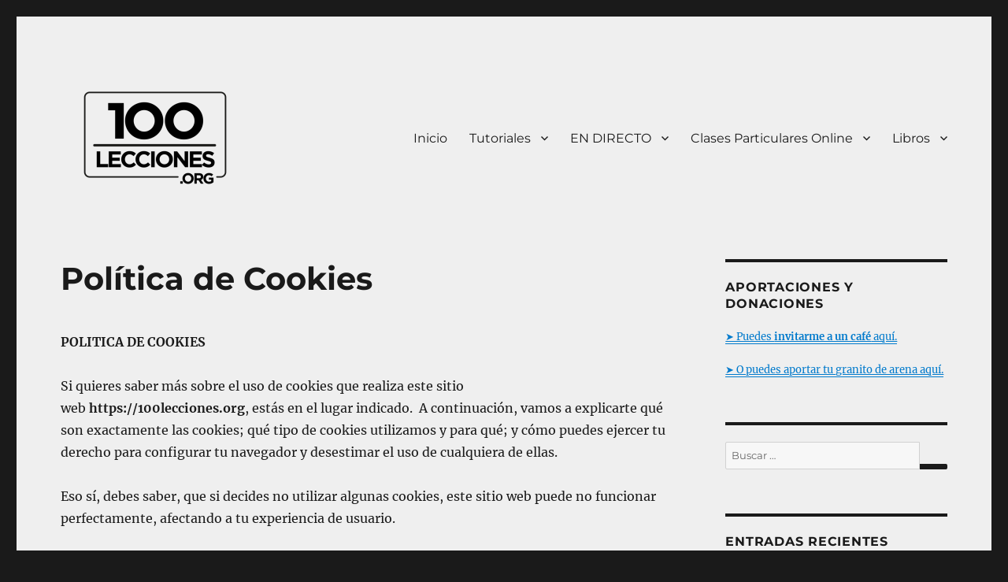

--- FILE ---
content_type: text/html; charset=UTF-8
request_url: https://100lecciones.org/politica-de-cookies/
body_size: 30111
content:
<!DOCTYPE html><html lang="es" class="no-js"><head><script data-no-optimize="1">var litespeed_docref=sessionStorage.getItem("litespeed_docref");litespeed_docref&&(Object.defineProperty(document,"referrer",{get:function(){return litespeed_docref}}),sessionStorage.removeItem("litespeed_docref"));</script> <meta charset="UTF-8"><meta name="viewport" content="width=device-width, initial-scale=1.0"><link rel="profile" href="https://gmpg.org/xfn/11"> <script type="litespeed/javascript">(()=>{var e={};e.g=function(){if("object"==typeof globalThis)return globalThis;try{return this||new Function("return this")()}catch(e){if("object"==typeof window)return window}}(),function({ampUrl:n,isCustomizePreview:t,isAmpDevMode:r,noampQueryVarName:o,noampQueryVarValue:s,disabledStorageKey:i,mobileUserAgents:a,regexRegex:c}){if("undefined"==typeof sessionStorage)return;const d=new RegExp(c);if(!a.some((e=>{const n=e.match(d);return!(!n||!new RegExp(n[1],n[2]).test(navigator.userAgent))||navigator.userAgent.includes(e)})))return;e.g.addEventListener("DOMContentLiteSpeedLoaded",(()=>{const e=document.getElementById("amp-mobile-version-switcher");if(!e)return;e.hidden=!1;const n=e.querySelector("a[href]");n&&n.addEventListener("click",(()=>{sessionStorage.removeItem(i)}))}));const g=r&&["paired-browsing-non-amp","paired-browsing-amp"].includes(window.name);if(sessionStorage.getItem(i)||t||g)return;const u=new URL(location.href),m=new URL(n);m.hash=u.hash,u.searchParams.has(o)&&s===u.searchParams.get(o)?sessionStorage.setItem(i,"1"):m.href!==u.href&&(window.stop(),location.replace(m.href))}({"ampUrl":"https:\/\/100lecciones.org\/politica-de-cookies\/?amp=1","noampQueryVarName":"noamp","noampQueryVarValue":"mobile","disabledStorageKey":"amp_mobile_redirect_disabled","mobileUserAgents":["Mobile","Android","Silk\/","Kindle","BlackBerry","Opera Mini","Opera Mobi"],"regexRegex":"^\\\/((?:.|\\n)+)\\\/([i]*)$","isCustomizePreview":!1,"isAmpDevMode":!1})})()</script> <script type="litespeed/javascript">(function(html){html.className=html.className.replace(/\bno-js\b/,'js')})(document.documentElement)</script> <meta name='robots' content='noindex, nofollow' /><title>Política de Cookies - 100Lecciones.Org</title><meta property="og:locale" content="es_ES" /><meta property="og:type" content="article" /><meta property="og:title" content="Política de Cookies - 100Lecciones.Org" /><meta property="og:description" content="POLITICA DE COOKIES Si quieres saber más sobre el uso de cookies que realiza este sitio web&nbsp;https://100lecciones.org,&nbsp;estás en el lugar indicado. &nbsp;A continuación, vamos a explicarte qué son exactamente las cookies; qué tipo de cookies utilizamos y para qué; y cómo puedes ejercer tu derecho para configurar tu navegador y desestimar el uso de cualquiera &hellip; Continuar leyendo &quot;Política de Cookies&quot;" /><meta property="og:url" content="https://100lecciones.org/politica-de-cookies/" /><meta property="og:site_name" content="100Lecciones.Org" /><meta property="article:modified_time" content="2019-01-29T13:23:26+00:00" /><meta name="twitter:card" content="summary_large_image" /><meta name="twitter:label1" content="Tiempo de lectura" /><meta name="twitter:data1" content="7 minutos" /> <script type="application/ld+json" class="yoast-schema-graph">{"@context":"https://schema.org","@graph":[{"@type":"WebPage","@id":"https://100lecciones.org/politica-de-cookies/","url":"https://100lecciones.org/politica-de-cookies/","name":"Política de Cookies - 100Lecciones.Org","isPartOf":{"@id":"https://100lecciones.org/#website"},"datePublished":"2019-01-29T13:19:17+00:00","dateModified":"2019-01-29T13:23:26+00:00","breadcrumb":{"@id":"https://100lecciones.org/politica-de-cookies/#breadcrumb"},"inLanguage":"es","potentialAction":[{"@type":"ReadAction","target":["https://100lecciones.org/politica-de-cookies/"]}]},{"@type":"BreadcrumbList","@id":"https://100lecciones.org/politica-de-cookies/#breadcrumb","itemListElement":[{"@type":"ListItem","position":1,"name":"Inicio","item":"https://100lecciones.org/"},{"@type":"ListItem","position":2,"name":"Política de Cookies"}]},{"@type":"WebSite","@id":"https://100lecciones.org/#website","url":"https://100lecciones.org/","name":"100Lecciones.Org","description":"Aprender m&uacute;sica desde casa","publisher":{"@id":"https://100lecciones.org/#organization"},"potentialAction":[{"@type":"SearchAction","target":{"@type":"EntryPoint","urlTemplate":"https://100lecciones.org/?s={search_term_string}"},"query-input":{"@type":"PropertyValueSpecification","valueRequired":true,"valueName":"search_term_string"}}],"inLanguage":"es"},{"@type":"Organization","@id":"https://100lecciones.org/#organization","name":"100Lecciones.Org","url":"https://100lecciones.org/","logo":{"@type":"ImageObject","inLanguage":"es","@id":"https://100lecciones.org/#/schema/logo/image/","url":"https://100lecciones.org/wp-content/uploads/cropped-Logo-100-Lecciones-Org-e1591450118782-3.png","contentUrl":"https://100lecciones.org/wp-content/uploads/cropped-Logo-100-Lecciones-Org-e1591450118782-3.png","width":240,"height":120,"caption":"100Lecciones.Org"},"image":{"@id":"https://100lecciones.org/#/schema/logo/image/"}}]}</script> <link rel='dns-prefetch' href='//fonts.googleapis.com' /><link rel='dns-prefetch' href='//www.googletagmanager.com' /><link rel='dns-prefetch' href='//connect.facebook.net' /><link rel='dns-prefetch' href='//facebook.com' /><link rel='dns-prefetch' href='//fonts.gstatic.com' /><link rel='dns-prefetch' href='//google.com' /><link rel='dns-prefetch' href='//googleads.g.doubleclick.net' /><link rel='dns-prefetch' href='//googleadservices.com' /><link rel='dns-prefetch' href='//googletagmanager.com' /><link rel='dns-prefetch' href='//pagead2.googlesyndication.com' /><link rel="alternate" type="application/rss+xml" title="100Lecciones.Org &raquo; Feed" href="https://100lecciones.org/feed/" /><link rel="alternate" type="application/rss+xml" title="100Lecciones.Org &raquo; Feed de los comentarios" href="https://100lecciones.org/comments/feed/" /><link rel="alternate" title="oEmbed (JSON)" type="application/json+oembed" href="https://100lecciones.org/wp-json/oembed/1.0/embed?url=https%3A%2F%2F100lecciones.org%2Fpolitica-de-cookies%2F" /><link rel="alternate" title="oEmbed (XML)" type="text/xml+oembed" href="https://100lecciones.org/wp-json/oembed/1.0/embed?url=https%3A%2F%2F100lecciones.org%2Fpolitica-de-cookies%2F&#038;format=xml" /><style id='wp-img-auto-sizes-contain-inline-css'>img:is([sizes=auto i],[sizes^="auto," i]){contain-intrinsic-size:3000px 1500px}
/*# sourceURL=wp-img-auto-sizes-contain-inline-css */</style><style id="litespeed-ccss">h1,h3,h4{overflow-wrap:break-word}ul{overflow-wrap:break-word}p{overflow-wrap:break-word}:root{--wp--preset--font-size--normal:16px;--wp--preset--font-size--huge:42px}.screen-reader-text{border:0;clip:rect(1px,1px,1px,1px);-webkit-clip-path:inset(50%);clip-path:inset(50%);height:1px;margin:-1px;overflow:hidden;padding:0;position:absolute;width:1px;word-wrap:normal!important}body{--wp--preset--color--black:#000;--wp--preset--color--cyan-bluish-gray:#abb8c3;--wp--preset--color--white:#fff;--wp--preset--color--pale-pink:#f78da7;--wp--preset--color--vivid-red:#cf2e2e;--wp--preset--color--luminous-vivid-orange:#ff6900;--wp--preset--color--luminous-vivid-amber:#fcb900;--wp--preset--color--light-green-cyan:#7bdcb5;--wp--preset--color--vivid-green-cyan:#00d084;--wp--preset--color--pale-cyan-blue:#8ed1fc;--wp--preset--color--vivid-cyan-blue:#0693e3;--wp--preset--color--vivid-purple:#9b51e0;--wp--preset--color--dark-gray:#1a1a1a;--wp--preset--color--medium-gray:#686868;--wp--preset--color--light-gray:#e5e5e5;--wp--preset--color--blue-gray:#4d545c;--wp--preset--color--bright-blue:#007acc;--wp--preset--color--light-blue:#9adffd;--wp--preset--color--dark-brown:#402b30;--wp--preset--color--medium-brown:#774e24;--wp--preset--color--dark-red:#640c1f;--wp--preset--color--bright-red:#ff675f;--wp--preset--color--yellow:#ffef8e;--wp--preset--gradient--vivid-cyan-blue-to-vivid-purple:linear-gradient(135deg,rgba(6,147,227,1) 0%,#9b51e0 100%);--wp--preset--gradient--light-green-cyan-to-vivid-green-cyan:linear-gradient(135deg,#7adcb4 0%,#00d082 100%);--wp--preset--gradient--luminous-vivid-amber-to-luminous-vivid-orange:linear-gradient(135deg,rgba(252,185,0,1) 0%,rgba(255,105,0,1) 100%);--wp--preset--gradient--luminous-vivid-orange-to-vivid-red:linear-gradient(135deg,rgba(255,105,0,1) 0%,#cf2e2e 100%);--wp--preset--gradient--very-light-gray-to-cyan-bluish-gray:linear-gradient(135deg,#eee 0%,#a9b8c3 100%);--wp--preset--gradient--cool-to-warm-spectrum:linear-gradient(135deg,#4aeadc 0%,#9778d1 20%,#cf2aba 40%,#ee2c82 60%,#fb6962 80%,#fef84c 100%);--wp--preset--gradient--blush-light-purple:linear-gradient(135deg,#ffceec 0%,#9896f0 100%);--wp--preset--gradient--blush-bordeaux:linear-gradient(135deg,#fecda5 0%,#fe2d2d 50%,#6b003e 100%);--wp--preset--gradient--luminous-dusk:linear-gradient(135deg,#ffcb70 0%,#c751c0 50%,#4158d0 100%);--wp--preset--gradient--pale-ocean:linear-gradient(135deg,#fff5cb 0%,#b6e3d4 50%,#33a7b5 100%);--wp--preset--gradient--electric-grass:linear-gradient(135deg,#caf880 0%,#71ce7e 100%);--wp--preset--gradient--midnight:linear-gradient(135deg,#020381 0%,#2874fc 100%);--wp--preset--duotone--dark-grayscale:url('#wp-duotone-dark-grayscale');--wp--preset--duotone--grayscale:url('#wp-duotone-grayscale');--wp--preset--duotone--purple-yellow:url('#wp-duotone-purple-yellow');--wp--preset--duotone--blue-red:url('#wp-duotone-blue-red');--wp--preset--duotone--midnight:url('#wp-duotone-midnight');--wp--preset--duotone--magenta-yellow:url('#wp-duotone-magenta-yellow');--wp--preset--duotone--purple-green:url('#wp-duotone-purple-green');--wp--preset--duotone--blue-orange:url('#wp-duotone-blue-orange');--wp--preset--font-size--small:13px;--wp--preset--font-size--medium:20px;--wp--preset--font-size--large:36px;--wp--preset--font-size--x-large:42px}#cookie-law-info-bar{font-size:15px;margin:0 auto;padding:12px 10px;position:absolute;text-align:center;box-sizing:border-box;width:100%;z-index:9999;display:none;left:0;font-weight:300;box-shadow:0 -1px 10px 0 rgba(172,171,171,.3)}#cookie-law-info-bar span{vertical-align:middle}.cli-plugin-button,.cli-plugin-button:visited{display:inline-block;padding:9px 12px;color:#fff;text-decoration:none;position:relative;margin-left:5px;text-decoration:none}.cli-plugin-main-link{margin-left:0;font-weight:550;text-decoration:underline}.cli-plugin-button,.cli-plugin-button:visited,.medium.cli-plugin-button,.medium.cli-plugin-button:visited{font-size:13px;font-weight:400;line-height:1}.cli-plugin-button{margin-top:5px}.cli-bar-popup{-moz-background-clip:padding;-webkit-background-clip:padding;background-clip:padding-box;-webkit-border-radius:30px;-moz-border-radius:30px;border-radius:30px;padding:20px}.cli-container-fluid{padding-right:15px;padding-left:15px;margin-right:auto;margin-left:auto}.cli-row{display:-ms-flexbox;display:flex;-ms-flex-wrap:wrap;flex-wrap:wrap;margin-right:-15px;margin-left:-15px}.cli-align-items-stretch{-ms-flex-align:stretch!important;align-items:stretch!important}.cli-px-0{padding-left:0;padding-right:0}.cli-btn{font-size:14px;display:inline-block;font-weight:400;text-align:center;white-space:nowrap;vertical-align:middle;border:1px solid transparent;padding:.5rem 1.25rem;line-height:1;border-radius:.25rem}.cli-modal-backdrop{position:fixed;top:0;right:0;bottom:0;left:0;z-index:1040;background-color:#000;display:none}.cli-modal-backdrop.cli-fade{opacity:0}.cli-modal a{text-decoration:none}.cli-modal .cli-modal-dialog{position:relative;width:auto;margin:.5rem;font-family:-apple-system,BlinkMacSystemFont,"Segoe UI",Roboto,"Helvetica Neue",Arial,sans-serif,"Apple Color Emoji","Segoe UI Emoji","Segoe UI Symbol";font-size:1rem;font-weight:400;line-height:1.5;color:#212529;text-align:left;display:-ms-flexbox;display:flex;-ms-flex-align:center;align-items:center;min-height:calc(100% - (.5rem*2))}@media (min-width:576px){.cli-modal .cli-modal-dialog{max-width:500px;margin:1.75rem auto;min-height:calc(100% - (1.75rem*2))}}@media (min-width:992px){.cli-modal .cli-modal-dialog{max-width:900px}}.cli-modal-content{position:relative;display:-ms-flexbox;display:flex;-ms-flex-direction:column;flex-direction:column;width:100%;background-color:#fff;background-clip:padding-box;border-radius:.3rem;outline:0}.cli-modal .cli-modal-close{position:absolute;right:10px;top:10px;z-index:1;padding:0;background-color:transparent!important;border:0;-webkit-appearance:none;font-size:1.5rem;font-weight:700;line-height:1;color:#000;text-shadow:0 1px 0 #fff}.cli-switch{display:inline-block;position:relative;min-height:1px;padding-left:70px;font-size:14px}.cli-switch input[type=checkbox]{display:none}.cli-switch .cli-slider{background-color:#e3e1e8;height:24px;width:50px;bottom:0;left:0;position:absolute;right:0;top:0}.cli-switch .cli-slider:before{background-color:#fff;bottom:2px;content:"";height:20px;left:2px;position:absolute;width:20px}.cli-switch input:checked+.cli-slider{background-color:#00acad}.cli-switch input:checked+.cli-slider:before{transform:translateX(26px)}.cli-switch .cli-slider{border-radius:34px}.cli-switch .cli-slider:before{border-radius:50%}.cli-tab-content{background:#fff}.cli-tab-content{width:100%;padding:30px}@media (max-width:767px){.cli-tab-content{padding:30px 10px}}.cli-container-fluid{padding-right:15px;padding-left:15px;margin-right:auto;margin-left:auto}.cli-row{display:-ms-flexbox;display:flex;-ms-flex-wrap:wrap;flex-wrap:wrap;margin-right:-15px;margin-left:-15px}.cli-align-items-stretch{-ms-flex-align:stretch!important;align-items:stretch!important}.cli-px-0{padding-left:0;padding-right:0}.cli-btn{font-size:14px;display:inline-block;font-weight:400;text-align:center;white-space:nowrap;vertical-align:middle;border:1px solid transparent;padding:.5rem 1.25rem;line-height:1;border-radius:.25rem}.cli-modal-backdrop{position:fixed;top:0;right:0;bottom:0;left:0;z-index:1040;background-color:#000;-webkit-transform:scale(0);transform:scale(0)}.cli-modal-backdrop.cli-fade{opacity:0}.cli-modal{position:fixed;top:0;right:0;bottom:0;left:0;z-index:99999;transform:scale(0);overflow:hidden;outline:0;display:none}.cli-modal a{text-decoration:none}.cli-modal .cli-modal-dialog{position:relative;width:auto;margin:.5rem;font-family:inherit;font-size:1rem;font-weight:400;line-height:1.5;color:#212529;text-align:left;display:-ms-flexbox;display:flex;-ms-flex-align:center;align-items:center;min-height:calc(100% - (.5rem*2))}@media (min-width:576px){.cli-modal .cli-modal-dialog{max-width:500px;margin:1.75rem auto;min-height:calc(100% - (1.75rem*2))}}.cli-modal-content{position:relative;display:-ms-flexbox;display:flex;-ms-flex-direction:column;flex-direction:column;width:100%;background-color:#fff;background-clip:padding-box;border-radius:.2rem;box-sizing:border-box;outline:0}.cli-switch{display:inline-block;position:relative;min-height:1px;padding-left:38px;font-size:14px}.cli-switch input[type=checkbox]{display:none}.cli-switch .cli-slider{background-color:#e3e1e8;height:20px;width:38px;bottom:0;left:0;position:absolute;right:0;top:0}.cli-switch .cli-slider:before{background-color:#fff;bottom:2px;content:"";height:15px;left:3px;position:absolute;width:15px}.cli-switch input:checked+.cli-slider{background-color:#61a229}.cli-switch input:checked+.cli-slider:before{transform:translateX(18px)}.cli-switch .cli-slider{border-radius:34px;font-size:0}.cli-switch .cli-slider:before{border-radius:50%}.cli-tab-content{background:#fff}.cli-tab-content{width:100%;padding:5px 30px 5px 5px;box-sizing:border-box}@media (max-width:767px){.cli-tab-content{padding:30px 10px}}.cli-tab-footer .cli-btn{background-color:#00acad;padding:10px 15px;text-decoration:none}.cli-tab-footer .wt-cli-privacy-accept-btn{background-color:#61a229;color:#fff;border-radius:0}.cli-tab-footer{width:100%;text-align:right;padding:20px 0}.cli-col-12{width:100%}.cli-tab-header{display:flex;justify-content:space-between}.cli-tab-header a:before{width:10px;height:2px;left:0;top:calc(50% - 1px)}.cli-tab-header a:after{width:2px;height:10px;left:4px;top:calc(50% - 5px);-webkit-transform:none;transform:none}.cli-tab-header a:before{width:7px;height:7px;border-right:1px solid #4a6e78;border-bottom:1px solid #4a6e78;content:" ";transform:rotate(-45deg);margin-right:10px}.cli-tab-header a.cli-nav-link{position:relative;display:flex;align-items:center;font-size:14px;color:#000;text-transform:capitalize}.cli-tab-header{border-radius:5px;padding:12px 15px;background-color:#f2f2f2}.cli-modal .cli-modal-close{position:absolute;right:0;top:0;z-index:1;-webkit-appearance:none;width:40px;height:40px;padding:0;border-radius:50%;padding:10px;background:0 0;border:none;min-width:40px}.cli-tab-container h4{font-family:inherit;font-size:16px;margin-bottom:15px;margin:10px 0}#cliSettingsPopup .cli-tab-section-container{padding-top:12px}.cli-privacy-content-text{font-size:14px;line-height:1.4;margin-top:0;padding:0;color:#000}.cli-tab-content{display:none}.cli-tab-section .cli-tab-content{padding:10px 20px 5px}.cli-tab-section{margin-top:5px}@media (min-width:992px){.cli-modal .cli-modal-dialog{max-width:645px}}.cli-switch .cli-slider:after{content:attr(data-cli-disable);position:absolute;right:50px;color:#000;font-size:12px;text-align:right;min-width:80px}.cli-switch input:checked+.cli-slider:after{content:attr(data-cli-enable)}.cli-privacy-overview:not(.cli-collapsed) .cli-privacy-content{max-height:60px;overflow:hidden}a.cli-privacy-readmore{font-size:12px;margin-top:12px;display:inline-block;padding-bottom:0;color:#000;text-decoration:underline}.cli-modal-footer{position:relative}a.cli-privacy-readmore:before{content:attr(data-readmore-text)}.cli-modal-close svg{fill:#000}span.cli-necessary-caption{color:#000;font-size:12px}.cli-tab-container .cli-row{max-height:500px;overflow-y:auto}.wt-cli-sr-only{display:none;font-size:16px}.wt-cli-necessary-checkbox{display:none!important}.wt-cli-privacy-overview-actions{padding-bottom:0}.wt-cli-cookie-description{font-size:14px;line-height:1.4;margin-top:0;padding:0;color:#000}html{font-family:sans-serif;-webkit-text-size-adjust:100%;-ms-text-size-adjust:100%}body{margin:0}article,aside,header,main,nav,section{display:block}[hidden]{display:none}a{background-color:transparent}strong{font-weight:700}img{border:0}svg:not(:root){overflow:hidden}button,input{color:inherit;font:inherit;margin:0}button{overflow:visible}button,input{max-width:100%}button{-webkit-appearance:button}button::-moz-focus-inner,input::-moz-focus-inner{border:0;padding:0}input[type=checkbox]{-webkit-box-sizing:border-box;-moz-box-sizing:border-box;box-sizing:border-box;margin-right:.4375em;padding:0}input[type=search]{-webkit-appearance:textfield}input[type=search]::-webkit-search-cancel-button,input[type=search]::-webkit-search-decoration{-webkit-appearance:none}.menu-item-has-children a:after,.search-submit:before{-moz-osx-font-smoothing:grayscale;-webkit-font-smoothing:antialiased;display:inline-block;font-family:"Genericons";font-size:16px;font-style:normal;font-variant:normal;font-weight:400;line-height:1;speak:never;text-align:center;text-decoration:inherit;text-transform:none;vertical-align:top}body,button,input{color:#1a1a1a;font-family:Merriweather,Georgia,serif;font-size:16px;font-size:1rem;line-height:1.75}h1,h3,h4{clear:both;font-weight:700;margin:0;text-rendering:optimizeLegibility}p{margin:0 0 1.75em}html{-webkit-box-sizing:border-box;-moz-box-sizing:border-box;box-sizing:border-box}*,*:before,*:after{-webkit-box-sizing:inherit;-moz-box-sizing:inherit;box-sizing:inherit}body{background:#1a1a1a}ul{margin:0 0 1.75em 1.25em;padding:0}ul{list-style:disc}li>ul{margin-bottom:0}img{height:auto;max-width:100%;vertical-align:middle}::-webkit-input-placeholder{color:#686868;font-family:Montserrat,"Helvetica Neue",sans-serif}:-moz-placeholder{color:#686868;font-family:Montserrat,"Helvetica Neue",sans-serif}::-moz-placeholder{color:#686868;font-family:Montserrat,"Helvetica Neue",sans-serif;opacity:1}:-ms-input-placeholder{color:#686868;font-family:Montserrat,"Helvetica Neue",sans-serif}input{line-height:normal}button{background:#1a1a1a;border:0;border-radius:2px;color:#fff;font-family:Montserrat,"Helvetica Neue",sans-serif;font-weight:700;letter-spacing:.046875em;line-height:1;padding:.84375em .875em .78125em;text-transform:uppercase}input[type=search]{background:#f7f7f7;background-image:-webkit-linear-gradient(rgba(255,255,255,0),rgba(255,255,255,0));border:1px solid #d1d1d1;border-radius:2px;color:#686868;padding:.625em .4375em;width:100%}.search-form{position:relative}input[type=search].search-field{border-radius:2px 0 0 2px;width:-webkit-calc(100% - 42px);width:calc(100% - 42px)}.search-submit:before{content:"\f400";font-size:24px;left:2px;line-height:42px;position:relative;width:40px}.search-submit{border-radius:0 2px 2px 0;bottom:0;overflow:hidden;padding:0;position:absolute;right:0;top:0;width:42px}a{color:#007acc;text-decoration:none}.textwidget a{box-shadow:0 1px 0 0 currentColor}.site-header-menu{display:none;-webkit-flex:0 1 100%;-ms-flex:0 1 100%;flex:0 1 100%;margin:.875em 0}.no-js .site-header-menu{display:block}.main-navigation{font-family:Montserrat,"Helvetica Neue",sans-serif}.site-footer .main-navigation{margin-bottom:1.75em}.main-navigation ul{list-style:none;margin:0}.main-navigation li{border-top:1px solid #d1d1d1;position:relative}.main-navigation a{color:#1a1a1a;display:block;line-height:1.3125;outline-offset:-1px;padding:.84375em 0}.main-navigation ul ul{display:none;margin-left:.875em}.no-js .main-navigation ul ul{display:block}.main-navigation .primary-menu{border-bottom:1px solid #d1d1d1}.main-navigation .menu-item-has-children>a{margin-right:56px}.screen-reader-text{clip:rect(1px,1px,1px,1px);height:1px;overflow:hidden;position:absolute!important;width:1px;word-wrap:normal!important}.site .skip-link{background-color:#f1f1f1;box-shadow:0 0 1px 1px rgba(0,0,0,.2);color:#21759b;display:block;font-family:Montserrat,"Helvetica Neue",sans-serif;font-size:14px;font-weight:700;left:-9999em;outline:none;padding:15px 23px 14px;text-decoration:none;text-transform:none;top:-9999em}.entry-content:before,.entry-content:after,.site-content:before,.site-content:after,.site-main>article:before,.site-main>article:after,.primary-menu:before,.primary-menu:after,.textwidget:before,.textwidget:after{content:"";display:table}.entry-content:after,.site-content:after,.site-main>article:after,.primary-menu:after,.textwidget:after{clear:both}.widget{border-top:4px solid #1a1a1a;margin-bottom:3.5em;padding-top:1.75em}.widget>:last-child{margin-bottom:0}.site{background-color:#fff}.site-inner{margin:0 auto;max-width:1320px;position:relative}.site-content{word-wrap:break-word}.site-main{margin-bottom:3.5em}.site-main>:last-child{margin-bottom:0}.site-header{padding:2.625em 7.6923%}.site-header-main{-webkit-align-items:center;-ms-flex-align:center;align-items:center;display:-webkit-flex;display:-ms-flexbox;display:flex;-webkit-flex-wrap:wrap;-ms-flex-wrap:wrap;flex-wrap:wrap}.site-branding{margin:.875em auto .875em 0;max-width:100%;min-width:0;overflow:hidden}.custom-logo-link{display:block}.custom-logo{max-width:180px}.site-title{font-family:Montserrat,"Helvetica Neue",sans-serif;font-size:23px;font-size:1.4375rem;font-weight:700;line-height:1.2173913043;margin:0}.site-branding .site-title a{color:#1a1a1a}.wp-custom-logo .site-title{margin-top:.608695652em}.site-description{color:#686868;display:none;font-size:13px;font-size:.8125rem;font-weight:400;line-height:1.0769230769;margin:.538461538em 0 0}.menu-toggle{background-color:transparent;border:1px solid #d1d1d1;color:#1a1a1a;font-size:13px;font-size:.8125rem;margin:1.076923077em 0;padding:.769230769em}.no-js .menu-toggle{display:none}.site-main>article{margin-bottom:3.5em;position:relative}.entry-header,.entry-content{margin-right:7.6923%;margin-left:7.6923%}.entry-title{font-family:Montserrat,"Helvetica Neue",sans-serif;font-size:28px;font-size:1.75rem;font-weight:700;line-height:1.25;margin-bottom:1em}.entry-content{border-color:#d1d1d1}.textwidget h3{font-size:19px;font-size:1.1875rem;line-height:1.1052631579;margin-top:2.9473684211em;margin-bottom:1.4736842105em}.textwidget h3{font-weight:900}.textwidget h3:first-child{margin-top:0}.entry-title{-webkit-hyphens:auto;-moz-hyphens:auto;-ms-hyphens:auto;hyphens:auto}.textwidget>:last-child{margin-bottom:0}.sidebar{margin-bottom:3.5em;padding:0 7.6923%}@-ms-viewport{width:device-width}@viewport{width:device-width}@media screen and (min-width:44.375em){html{scroll-padding-top:calc(var(--wp-admin--admin-bar--height,0px) + 21px)}body:not(.custom-background-image):before,body:not(.custom-background-image):after{background:inherit;content:"";display:block;height:21px;left:0;position:fixed;width:100%;z-index:99}body:not(.custom-background-image):before{top:0}body:not(.custom-background-image):after{bottom:0}.site{margin:21px}.site-main{margin-bottom:5.25em}.site-header{padding:3.9375em 7.6923%}.site-branding{margin-top:1.3125em;margin-bottom:1.3125em}.custom-logo{max-width:210px}.site-title{font-size:28px;font-size:1.75rem;line-height:1.25}.wp-custom-logo .site-title{margin-top:.5em}.site-description{display:block}.menu-toggle{font-size:16px;font-size:1rem;margin:1.3125em 0;padding:.8125em .875em .6875em}.site-header-menu{margin:1.3125em 0}.site-main>article{margin-bottom:5.25em}.entry-header,.entry-content{margin-right:23.0769%}.entry-title{font-size:33px;font-size:2.0625rem;line-height:1.2727272727;margin-bottom:.8484848485em}.widget{margin-bottom:5.25em}.sidebar{margin-bottom:5.25em;padding-right:23.0769%}}@media screen and (min-width:56.875em){.site-header{padding-right:4.5455%;padding-left:4.5455%}.site-header-main{-webkit-align-items:flex-start;-ms-flex-align:start;align-items:flex-start}.wp-custom-logo .site-header-main{-webkit-align-items:center;-ms-flex-align:center;align-items:center}.site-header-menu{display:block;-webkit-flex:0 1 auto;-ms-flex:0 1 auto;flex:0 1 auto}.main-navigation{margin:0 -.875em}.main-navigation .primary-menu,.main-navigation .primary-menu>li{border:0}.main-navigation .primary-menu>li{float:left}.main-navigation a{outline-offset:-8px;padding:.65625em .875em;white-space:nowrap}.main-navigation ul ul{border-bottom:1px solid #d1d1d1;display:block;left:-999em;margin:0;position:absolute;z-index:99999}.main-navigation ul ul li{background-color:#fff;border:1px solid #d1d1d1;border-bottom-width:0}.main-navigation ul ul a{white-space:normal;width:12.6875em}.main-navigation ul ul:before,.main-navigation ul ul:after{border-style:solid;content:"";position:absolute}.main-navigation ul ul:before{border-color:#d1d1d1 transparent;border-width:0 10px 10px;right:9px;top:-9px}.main-navigation ul ul:after{border-color:#fff transparent;border-width:0 8px 8px;right:11px;top:-7px}.main-navigation .menu-item-has-children>a{margin:0;padding-right:2.25em}.main-navigation .menu-item-has-children>a:after{content:"\f431";position:absolute;right:.625em;top:.8125em}.menu-toggle,.site-footer .main-navigation{display:none}.site-content{padding:0 4.5455%}.content-area{float:left;margin-right:-100%;width:70%}.entry-header,.entry-content{margin-right:0;margin-left:0}.sidebar{float:left;margin-left:75%;padding:0;width:25%}.widget{font-size:13px;font-size:.8125rem;line-height:1.6153846154;margin-bottom:3.230769231em;padding-top:1.615384615em}.widget button,.widget input{font-size:13px;font-size:.8125rem;line-height:1.6153846154}.widget button{line-height:1;padding:.846153846em}.widget input[type=search]{padding:.4615384615em .5384615385em}.widget h3{font-size:16px;font-size:1rem;line-height:1.3125;margin-bottom:1.3125em}.widget input[type=search].search-field{width:-webkit-calc(100% - 35px);width:calc(100% - 35px)}.widget .search-submit:before{font-size:16px;left:1px;line-height:35px;width:34px}.widget button.search-submit{padding:0;width:35px}.textwidget h3{margin-top:2.625em}}@media screen and (min-width:61.5625em){.site-main{margin-bottom:7em}.site-header{padding:5.25em 4.5455%}.site-branding,.site-header-menu{margin-top:1.75em;margin-bottom:1.75em}.custom-logo{max-width:240px}.widget{margin-bottom:4.307692308em}.site-main>article{margin-bottom:7em}.entry-title{font-size:40px;font-size:2.5rem;line-height:1.225;margin-bottom:1.05em}.sidebar{margin-bottom:7em}}.site{background-color:#efefef}button{color:#efefef}@media screen and (min-width:56.875em){.main-navigation ul ul li{background-color:#efefef}.main-navigation ul ul:after{border-top-color:#efefef;border-bottom-color:#efefef}}.site-header-main:before,.site-header-main:after{content:"";display:table}.site-header-main:after{clear:both}@media screen and (min-width:56.875em){.site-branding{float:left}.site-header-menu{float:right}}.textwidget a{text-decoration:underline}.site{margin:21px}.site-inner{max-width:710px}.site-header{padding-top:3.9375em;padding-bottom:3.9375em}.site-branding{float:left;margin-top:1.3125em;margin-bottom:1.3125em}.site-title{font-size:28px;line-height:1.25}.site-description{display:block}.menu-toggle{float:right;font-size:16px;margin:1.3125em 0;padding:.8125em .875em .6875em}.site-header-menu{clear:both;margin:0;padding:1.3125em 0}.site-main{margin-bottom:5.25em}.site-main>article{margin-bottom:5.25em}.entry-title{font-size:33px;line-height:1.2727272727;margin-bottom:.8484848485em}.widget{margin-bottom:5.25em}.sidebar{margin-bottom:5.25em}.site-footer .main-navigation{display:none}.site-inner{max-width:656px}.entry-header,.entry-content{margin-right:28px;margin-left:28px;max-width:100%}.site-header,.sidebar{padding-right:28px;padding-left:28px}.search-submit{height:auto;margin-top:28px;padding:15px 0 8px;position:relative;width:auto}.main-navigation ul ul{display:block}.site-header-main{overflow:hidden;zoom:1}*{box-sizing:border-box}div{display:block}.site-branding{margin:0 auto 0 0}.site-branding .site-title,.site-description{clip:rect(1px,1px,1px,1px);position:absolute}#amp-mobile-version-switcher{left:0;position:absolute;width:100%;z-index:100}#amp-mobile-version-switcher>a{background-color:#444;border:0;color:#eaeaea;display:block;font-family:-apple-system,BlinkMacSystemFont,Segoe UI,Roboto,Oxygen-Sans,Ubuntu,Cantarell,Helvetica Neue,sans-serif;font-size:16px;font-weight:600;padding:15px 0;text-align:center;text-decoration:none}</style><link rel="preload" data-asynced="1" data-optimized="2" as="style" onload="this.onload=null;this.rel='stylesheet'" href="https://100lecciones.org/wp-content/litespeed/css/4d4adf94f395804a9fcb04a57876404f.css?ver=86bb7" /><script type="litespeed/javascript">!function(a){"use strict";var b=function(b,c,d){function e(a){return h.body?a():void setTimeout(function(){e(a)})}function f(){i.addEventListener&&i.removeEventListener("load",f),i.media=d||"all"}var g,h=a.document,i=h.createElement("link");if(c)g=c;else{var j=(h.body||h.getElementsByTagName("head")[0]).childNodes;g=j[j.length-1]}var k=h.styleSheets;i.rel="stylesheet",i.href=b,i.media="only x",e(function(){g.parentNode.insertBefore(i,c?g:g.nextSibling)});var l=function(a){for(var b=i.href,c=k.length;c--;)if(k[c].href===b)return a();setTimeout(function(){l(a)})};return i.addEventListener&&i.addEventListener("load",f),i.onloadcssdefined=l,l(f),i};"undefined"!=typeof exports?exports.loadCSS=b:a.loadCSS=b}("undefined"!=typeof global?global:this);!function(a){if(a.loadCSS){var b=loadCSS.relpreload={};if(b.support=function(){try{return a.document.createElement("link").relList.supports("preload")}catch(b){return!1}},b.poly=function(){for(var b=a.document.getElementsByTagName("link"),c=0;c<b.length;c++){var d=b[c];"preload"===d.rel&&"style"===d.getAttribute("as")&&(a.loadCSS(d.href,d,d.getAttribute("media")),d.rel=null)}},!b.support()){b.poly();var c=a.setInterval(b.poly,300);a.addEventListener&&a.addEventListener("load",function(){b.poly(),a.clearInterval(c)}),a.attachEvent&&a.attachEvent("onload",function(){a.clearInterval(c)})}}}(this);</script> <style id='wp-emoji-styles-inline-css'>img.wp-smiley, img.emoji {
		display: inline !important;
		border: none !important;
		box-shadow: none !important;
		height: 1em !important;
		width: 1em !important;
		margin: 0 0.07em !important;
		vertical-align: -0.1em !important;
		background: none !important;
		padding: 0 !important;
	}
/*# sourceURL=wp-emoji-styles-inline-css */</style><style id='global-styles-inline-css'>:root{--wp--preset--aspect-ratio--square: 1;--wp--preset--aspect-ratio--4-3: 4/3;--wp--preset--aspect-ratio--3-4: 3/4;--wp--preset--aspect-ratio--3-2: 3/2;--wp--preset--aspect-ratio--2-3: 2/3;--wp--preset--aspect-ratio--16-9: 16/9;--wp--preset--aspect-ratio--9-16: 9/16;--wp--preset--color--black: #000000;--wp--preset--color--cyan-bluish-gray: #abb8c3;--wp--preset--color--white: #fff;--wp--preset--color--pale-pink: #f78da7;--wp--preset--color--vivid-red: #cf2e2e;--wp--preset--color--luminous-vivid-orange: #ff6900;--wp--preset--color--luminous-vivid-amber: #fcb900;--wp--preset--color--light-green-cyan: #7bdcb5;--wp--preset--color--vivid-green-cyan: #00d084;--wp--preset--color--pale-cyan-blue: #8ed1fc;--wp--preset--color--vivid-cyan-blue: #0693e3;--wp--preset--color--vivid-purple: #9b51e0;--wp--preset--color--dark-gray: #1a1a1a;--wp--preset--color--medium-gray: #686868;--wp--preset--color--light-gray: #e5e5e5;--wp--preset--color--blue-gray: #4d545c;--wp--preset--color--bright-blue: #007acc;--wp--preset--color--light-blue: #9adffd;--wp--preset--color--dark-brown: #402b30;--wp--preset--color--medium-brown: #774e24;--wp--preset--color--dark-red: #640c1f;--wp--preset--color--bright-red: #ff675f;--wp--preset--color--yellow: #ffef8e;--wp--preset--gradient--vivid-cyan-blue-to-vivid-purple: linear-gradient(135deg,rgb(6,147,227) 0%,rgb(155,81,224) 100%);--wp--preset--gradient--light-green-cyan-to-vivid-green-cyan: linear-gradient(135deg,rgb(122,220,180) 0%,rgb(0,208,130) 100%);--wp--preset--gradient--luminous-vivid-amber-to-luminous-vivid-orange: linear-gradient(135deg,rgb(252,185,0) 0%,rgb(255,105,0) 100%);--wp--preset--gradient--luminous-vivid-orange-to-vivid-red: linear-gradient(135deg,rgb(255,105,0) 0%,rgb(207,46,46) 100%);--wp--preset--gradient--very-light-gray-to-cyan-bluish-gray: linear-gradient(135deg,rgb(238,238,238) 0%,rgb(169,184,195) 100%);--wp--preset--gradient--cool-to-warm-spectrum: linear-gradient(135deg,rgb(74,234,220) 0%,rgb(151,120,209) 20%,rgb(207,42,186) 40%,rgb(238,44,130) 60%,rgb(251,105,98) 80%,rgb(254,248,76) 100%);--wp--preset--gradient--blush-light-purple: linear-gradient(135deg,rgb(255,206,236) 0%,rgb(152,150,240) 100%);--wp--preset--gradient--blush-bordeaux: linear-gradient(135deg,rgb(254,205,165) 0%,rgb(254,45,45) 50%,rgb(107,0,62) 100%);--wp--preset--gradient--luminous-dusk: linear-gradient(135deg,rgb(255,203,112) 0%,rgb(199,81,192) 50%,rgb(65,88,208) 100%);--wp--preset--gradient--pale-ocean: linear-gradient(135deg,rgb(255,245,203) 0%,rgb(182,227,212) 50%,rgb(51,167,181) 100%);--wp--preset--gradient--electric-grass: linear-gradient(135deg,rgb(202,248,128) 0%,rgb(113,206,126) 100%);--wp--preset--gradient--midnight: linear-gradient(135deg,rgb(2,3,129) 0%,rgb(40,116,252) 100%);--wp--preset--font-size--small: 13px;--wp--preset--font-size--medium: 20px;--wp--preset--font-size--large: 36px;--wp--preset--font-size--x-large: 42px;--wp--preset--spacing--20: 0.44rem;--wp--preset--spacing--30: 0.67rem;--wp--preset--spacing--40: 1rem;--wp--preset--spacing--50: 1.5rem;--wp--preset--spacing--60: 2.25rem;--wp--preset--spacing--70: 3.38rem;--wp--preset--spacing--80: 5.06rem;--wp--preset--shadow--natural: 6px 6px 9px rgba(0, 0, 0, 0.2);--wp--preset--shadow--deep: 12px 12px 50px rgba(0, 0, 0, 0.4);--wp--preset--shadow--sharp: 6px 6px 0px rgba(0, 0, 0, 0.2);--wp--preset--shadow--outlined: 6px 6px 0px -3px rgb(255, 255, 255), 6px 6px rgb(0, 0, 0);--wp--preset--shadow--crisp: 6px 6px 0px rgb(0, 0, 0);}:where(.is-layout-flex){gap: 0.5em;}:where(.is-layout-grid){gap: 0.5em;}body .is-layout-flex{display: flex;}.is-layout-flex{flex-wrap: wrap;align-items: center;}.is-layout-flex > :is(*, div){margin: 0;}body .is-layout-grid{display: grid;}.is-layout-grid > :is(*, div){margin: 0;}:where(.wp-block-columns.is-layout-flex){gap: 2em;}:where(.wp-block-columns.is-layout-grid){gap: 2em;}:where(.wp-block-post-template.is-layout-flex){gap: 1.25em;}:where(.wp-block-post-template.is-layout-grid){gap: 1.25em;}.has-black-color{color: var(--wp--preset--color--black) !important;}.has-cyan-bluish-gray-color{color: var(--wp--preset--color--cyan-bluish-gray) !important;}.has-white-color{color: var(--wp--preset--color--white) !important;}.has-pale-pink-color{color: var(--wp--preset--color--pale-pink) !important;}.has-vivid-red-color{color: var(--wp--preset--color--vivid-red) !important;}.has-luminous-vivid-orange-color{color: var(--wp--preset--color--luminous-vivid-orange) !important;}.has-luminous-vivid-amber-color{color: var(--wp--preset--color--luminous-vivid-amber) !important;}.has-light-green-cyan-color{color: var(--wp--preset--color--light-green-cyan) !important;}.has-vivid-green-cyan-color{color: var(--wp--preset--color--vivid-green-cyan) !important;}.has-pale-cyan-blue-color{color: var(--wp--preset--color--pale-cyan-blue) !important;}.has-vivid-cyan-blue-color{color: var(--wp--preset--color--vivid-cyan-blue) !important;}.has-vivid-purple-color{color: var(--wp--preset--color--vivid-purple) !important;}.has-black-background-color{background-color: var(--wp--preset--color--black) !important;}.has-cyan-bluish-gray-background-color{background-color: var(--wp--preset--color--cyan-bluish-gray) !important;}.has-white-background-color{background-color: var(--wp--preset--color--white) !important;}.has-pale-pink-background-color{background-color: var(--wp--preset--color--pale-pink) !important;}.has-vivid-red-background-color{background-color: var(--wp--preset--color--vivid-red) !important;}.has-luminous-vivid-orange-background-color{background-color: var(--wp--preset--color--luminous-vivid-orange) !important;}.has-luminous-vivid-amber-background-color{background-color: var(--wp--preset--color--luminous-vivid-amber) !important;}.has-light-green-cyan-background-color{background-color: var(--wp--preset--color--light-green-cyan) !important;}.has-vivid-green-cyan-background-color{background-color: var(--wp--preset--color--vivid-green-cyan) !important;}.has-pale-cyan-blue-background-color{background-color: var(--wp--preset--color--pale-cyan-blue) !important;}.has-vivid-cyan-blue-background-color{background-color: var(--wp--preset--color--vivid-cyan-blue) !important;}.has-vivid-purple-background-color{background-color: var(--wp--preset--color--vivid-purple) !important;}.has-black-border-color{border-color: var(--wp--preset--color--black) !important;}.has-cyan-bluish-gray-border-color{border-color: var(--wp--preset--color--cyan-bluish-gray) !important;}.has-white-border-color{border-color: var(--wp--preset--color--white) !important;}.has-pale-pink-border-color{border-color: var(--wp--preset--color--pale-pink) !important;}.has-vivid-red-border-color{border-color: var(--wp--preset--color--vivid-red) !important;}.has-luminous-vivid-orange-border-color{border-color: var(--wp--preset--color--luminous-vivid-orange) !important;}.has-luminous-vivid-amber-border-color{border-color: var(--wp--preset--color--luminous-vivid-amber) !important;}.has-light-green-cyan-border-color{border-color: var(--wp--preset--color--light-green-cyan) !important;}.has-vivid-green-cyan-border-color{border-color: var(--wp--preset--color--vivid-green-cyan) !important;}.has-pale-cyan-blue-border-color{border-color: var(--wp--preset--color--pale-cyan-blue) !important;}.has-vivid-cyan-blue-border-color{border-color: var(--wp--preset--color--vivid-cyan-blue) !important;}.has-vivid-purple-border-color{border-color: var(--wp--preset--color--vivid-purple) !important;}.has-vivid-cyan-blue-to-vivid-purple-gradient-background{background: var(--wp--preset--gradient--vivid-cyan-blue-to-vivid-purple) !important;}.has-light-green-cyan-to-vivid-green-cyan-gradient-background{background: var(--wp--preset--gradient--light-green-cyan-to-vivid-green-cyan) !important;}.has-luminous-vivid-amber-to-luminous-vivid-orange-gradient-background{background: var(--wp--preset--gradient--luminous-vivid-amber-to-luminous-vivid-orange) !important;}.has-luminous-vivid-orange-to-vivid-red-gradient-background{background: var(--wp--preset--gradient--luminous-vivid-orange-to-vivid-red) !important;}.has-very-light-gray-to-cyan-bluish-gray-gradient-background{background: var(--wp--preset--gradient--very-light-gray-to-cyan-bluish-gray) !important;}.has-cool-to-warm-spectrum-gradient-background{background: var(--wp--preset--gradient--cool-to-warm-spectrum) !important;}.has-blush-light-purple-gradient-background{background: var(--wp--preset--gradient--blush-light-purple) !important;}.has-blush-bordeaux-gradient-background{background: var(--wp--preset--gradient--blush-bordeaux) !important;}.has-luminous-dusk-gradient-background{background: var(--wp--preset--gradient--luminous-dusk) !important;}.has-pale-ocean-gradient-background{background: var(--wp--preset--gradient--pale-ocean) !important;}.has-electric-grass-gradient-background{background: var(--wp--preset--gradient--electric-grass) !important;}.has-midnight-gradient-background{background: var(--wp--preset--gradient--midnight) !important;}.has-small-font-size{font-size: var(--wp--preset--font-size--small) !important;}.has-medium-font-size{font-size: var(--wp--preset--font-size--medium) !important;}.has-large-font-size{font-size: var(--wp--preset--font-size--large) !important;}.has-x-large-font-size{font-size: var(--wp--preset--font-size--x-large) !important;}
/*# sourceURL=global-styles-inline-css */</style><style id='classic-theme-styles-inline-css'>/*! This file is auto-generated */
.wp-block-button__link{color:#fff;background-color:#32373c;border-radius:9999px;box-shadow:none;text-decoration:none;padding:calc(.667em + 2px) calc(1.333em + 2px);font-size:1.125em}.wp-block-file__button{background:#32373c;color:#fff;text-decoration:none}
/*# sourceURL=/wp-includes/css/classic-themes.min.css */</style><style id='admin-bar-inline-css'>/* Hide CanvasJS credits for P404 charts specifically */
    #p404RedirectChart .canvasjs-chart-credit {
        display: none !important;
    }
    
    #p404RedirectChart canvas {
        border-radius: 6px;
    }

    .p404-redirect-adminbar-weekly-title {
        font-weight: bold;
        font-size: 14px;
        color: #fff;
        margin-bottom: 6px;
    }

    #wpadminbar #wp-admin-bar-p404_free_top_button .ab-icon:before {
        content: "\f103";
        color: #dc3545;
        top: 3px;
    }
    
    #wp-admin-bar-p404_free_top_button .ab-item {
        min-width: 80px !important;
        padding: 0px !important;
    }
    
    /* Ensure proper positioning and z-index for P404 dropdown */
    .p404-redirect-adminbar-dropdown-wrap { 
        min-width: 0; 
        padding: 0;
        position: static !important;
    }
    
    #wpadminbar #wp-admin-bar-p404_free_top_button_dropdown {
        position: static !important;
    }
    
    #wpadminbar #wp-admin-bar-p404_free_top_button_dropdown .ab-item {
        padding: 0 !important;
        margin: 0 !important;
    }
    
    .p404-redirect-dropdown-container {
        min-width: 340px;
        padding: 18px 18px 12px 18px;
        background: #23282d !important;
        color: #fff;
        border-radius: 12px;
        box-shadow: 0 8px 32px rgba(0,0,0,0.25);
        margin-top: 10px;
        position: relative !important;
        z-index: 999999 !important;
        display: block !important;
        border: 1px solid #444;
    }
    
    /* Ensure P404 dropdown appears on hover */
    #wpadminbar #wp-admin-bar-p404_free_top_button .p404-redirect-dropdown-container { 
        display: none !important;
    }
    
    #wpadminbar #wp-admin-bar-p404_free_top_button:hover .p404-redirect-dropdown-container { 
        display: block !important;
    }
    
    #wpadminbar #wp-admin-bar-p404_free_top_button:hover #wp-admin-bar-p404_free_top_button_dropdown .p404-redirect-dropdown-container {
        display: block !important;
    }
    
    .p404-redirect-card {
        background: #2c3338;
        border-radius: 8px;
        padding: 18px 18px 12px 18px;
        box-shadow: 0 2px 8px rgba(0,0,0,0.07);
        display: flex;
        flex-direction: column;
        align-items: flex-start;
        border: 1px solid #444;
    }
    
    .p404-redirect-btn {
        display: inline-block;
        background: #dc3545;
        color: #fff !important;
        font-weight: bold;
        padding: 5px 22px;
        border-radius: 8px;
        text-decoration: none;
        font-size: 17px;
        transition: background 0.2s, box-shadow 0.2s;
        margin-top: 8px;
        box-shadow: 0 2px 8px rgba(220,53,69,0.15);
        text-align: center;
        line-height: 1.6;
    }
    
    .p404-redirect-btn:hover {
        background: #c82333;
        color: #fff !important;
        box-shadow: 0 4px 16px rgba(220,53,69,0.25);
    }
    
    /* Prevent conflicts with other admin bar dropdowns */
    #wpadminbar .ab-top-menu > li:hover > .ab-item,
    #wpadminbar .ab-top-menu > li.hover > .ab-item {
        z-index: auto;
    }
    
    #wpadminbar #wp-admin-bar-p404_free_top_button:hover > .ab-item {
        z-index: 999998 !important;
    }
    
/*# sourceURL=admin-bar-inline-css */</style><style id='twentysixteen-style-inline-css'>/* Custom Page Background Color */
		.site {
			background-color: #efefef;
		}

		mark,
		ins,
		button,
		button[disabled]:hover,
		button[disabled]:focus,
		input[type="button"],
		input[type="button"][disabled]:hover,
		input[type="button"][disabled]:focus,
		input[type="reset"],
		input[type="reset"][disabled]:hover,
		input[type="reset"][disabled]:focus,
		input[type="submit"],
		input[type="submit"][disabled]:hover,
		input[type="submit"][disabled]:focus,
		.menu-toggle.toggled-on,
		.menu-toggle.toggled-on:hover,
		.menu-toggle.toggled-on:focus,
		.pagination .prev,
		.pagination .next,
		.pagination .prev:hover,
		.pagination .prev:focus,
		.pagination .next:hover,
		.pagination .next:focus,
		.pagination .nav-links:before,
		.pagination .nav-links:after,
		.widget_calendar tbody a,
		.widget_calendar tbody a:hover,
		.widget_calendar tbody a:focus,
		.page-links a,
		.page-links a:hover,
		.page-links a:focus {
			color: #efefef;
		}

		@media screen and (min-width: 56.875em) {
			.main-navigation ul ul li {
				background-color: #efefef;
			}

			.main-navigation ul ul:after {
				border-top-color: #efefef;
				border-bottom-color: #efefef;
			}
		}
	
/*# sourceURL=twentysixteen-style-inline-css */</style> <script type="litespeed/javascript" data-src="https://100lecciones.org/wp-includes/js/jquery/jquery.min.js?ver=3.7.1" id="jquery-core-js"></script> <script id="cookie-law-info-js-extra" type="litespeed/javascript">var Cli_Data={"nn_cookie_ids":[],"cookielist":[],"non_necessary_cookies":[],"ccpaEnabled":"","ccpaRegionBased":"","ccpaBarEnabled":"","strictlyEnabled":["necessary","obligatoire"],"ccpaType":"gdpr","js_blocking":"","custom_integration":"","triggerDomRefresh":"","secure_cookies":""};var cli_cookiebar_settings={"animate_speed_hide":"500","animate_speed_show":"500","background":"#efefef","border":"#b1a6a6c2","border_on":"","button_1_button_colour":"#000","button_1_button_hover":"#000000","button_1_link_colour":"#fff","button_1_as_button":"1","button_1_new_win":"","button_2_button_colour":"#333","button_2_button_hover":"#292929","button_2_link_colour":"#444","button_2_as_button":"","button_2_hidebar":"","button_3_button_colour":"#000","button_3_button_hover":"#000000","button_3_link_colour":"#444444","button_3_as_button":"","button_3_new_win":"","button_4_button_colour":"#000","button_4_button_hover":"#000000","button_4_link_colour":"#fff","button_4_as_button":"1","button_7_button_colour":"#61a229","button_7_button_hover":"#4e8221","button_7_link_colour":"#fff","button_7_as_button":"1","button_7_new_win":"","font_family":"inherit","header_fix":"","notify_animate_hide":"1","notify_animate_show":"","notify_div_id":"#cookie-law-info-bar","notify_position_horizontal":"right","notify_position_vertical":"bottom","scroll_close":"1","scroll_close_reload":"","accept_close_reload":"","reject_close_reload":"","showagain_tab":"","showagain_background":"#fff","showagain_border":"#000","showagain_div_id":"#cookie-law-info-again","showagain_x_position":"100px","text":"#000","show_once_yn":"","show_once":"10000","logging_on":"","as_popup":"","popup_overlay":"1","bar_heading_text":"","cookie_bar_as":"banner","popup_showagain_position":"bottom-right","widget_position":"left"};var log_object={"ajax_url":"https://100lecciones.org/wp-admin/admin-ajax.php"}</script> <script id="twentysixteen-script-js-extra" type="litespeed/javascript">var screenReaderText={"expand":"expande el men\u00fa inferior","collapse":"plegar men\u00fa inferior"}</script> <link rel="https://api.w.org/" href="https://100lecciones.org/wp-json/" /><link rel="alternate" title="JSON" type="application/json" href="https://100lecciones.org/wp-json/wp/v2/pages/163" /><link rel="EditURI" type="application/rsd+xml" title="RSD" href="https://100lecciones.org/xmlrpc.php?rsd" /><meta name="generator" content="WordPress 6.9" /><link rel='shortlink' href='https://100lecciones.org/?p=163' /><style type="text/css">.aawp .aawp-tb__row--highlight{background-color:#256aaf;}.aawp .aawp-tb__row--highlight{color:#256aaf;}.aawp .aawp-tb__row--highlight a{color:#256aaf;}</style><meta name="generator" content="Site Kit by Google 1.168.0" /><script type="litespeed/javascript">var kc_script_data={ajax_url:"https://100lecciones.org/wp-admin/admin-ajax.php"}</script><link rel="alternate" type="text/html" media="only screen and (max-width: 640px)" href="https://100lecciones.org/politica-de-cookies/?amp=1"><meta name="google-adsense-platform-account" content="ca-host-pub-2644536267352236"><meta name="google-adsense-platform-domain" content="sitekit.withgoogle.com">
<style>.recentcomments a{display:inline !important;padding:0 !important;margin:0 !important;}</style><style type="text/css" id="twentysixteen-header-css">.site-branding {
			margin: 0 auto 0 0;
		}

		.site-branding .site-title,
		.site-description {
			clip-path: inset(50%);
			position: absolute;
		}</style><link rel="amphtml" href="https://100lecciones.org/politica-de-cookies/?amp=1">
 <script type="litespeed/javascript" data-src="https://pagead2.googlesyndication.com/pagead/js/adsbygoogle.js?client=ca-pub-8183564358240624&amp;host=ca-host-pub-2644536267352236" crossorigin="anonymous"></script> <style>#amp-mobile-version-switcher{left:0;position:absolute;width:100%;z-index:100}#amp-mobile-version-switcher>a{background-color:#444;border:0;color:#eaeaea;display:block;font-family:-apple-system,BlinkMacSystemFont,Segoe UI,Roboto,Oxygen-Sans,Ubuntu,Cantarell,Helvetica Neue,sans-serif;font-size:16px;font-weight:600;padding:15px 0;text-align:center;-webkit-text-decoration:none;text-decoration:none}#amp-mobile-version-switcher>a:active,#amp-mobile-version-switcher>a:focus,#amp-mobile-version-switcher>a:hover{-webkit-text-decoration:underline;text-decoration:underline}</style><link rel="icon" href="https://100lecciones.org/wp-content/uploads/cropped-Logo-100-Lecciones-Org-e1591450118782-4-32x32.png" sizes="32x32" /><link rel="icon" href="https://100lecciones.org/wp-content/uploads/cropped-Logo-100-Lecciones-Org-e1591450118782-4-192x192.png" sizes="192x192" /><link rel="apple-touch-icon" href="https://100lecciones.org/wp-content/uploads/cropped-Logo-100-Lecciones-Org-e1591450118782-4-180x180.png" /><meta name="msapplication-TileImage" content="https://100lecciones.org/wp-content/uploads/cropped-Logo-100-Lecciones-Org-e1591450118782-4-270x270.png" /> <script type="text/javascript"></script><style type="text/css" id="kc-css-general">.kc-off-notice{display: inline-block !important;}.kc-container{max-width:1170px;}</style><style type="text/css" id="kc-css-render"></style></head><body class="wp-singular page-template-default page page-id-163 wp-custom-logo wp-embed-responsive wp-theme-twentysixteen aawp-custom kc-css-system group-blog"><div id="page" class="site"><div class="site-inner">
<a class="skip-link screen-reader-text" href="#content">
Ir al contenido		</a><header id="masthead" class="site-header"><div class="site-header-main"><div class="site-branding">
<a href="https://100lecciones.org/" class="custom-logo-link" rel="home" data-wpel-link="internal"><img data-lazyloaded="1" src="[data-uri]" width="240" height="120" data-src="https://100lecciones.org/wp-content/uploads/cropped-Logo-100-Lecciones-Org-e1591450118782-3.png" class="custom-logo" alt="100Lecciones.Org" decoding="async" /></a><p class="site-title"><a href="https://100lecciones.org/" rel="home" data-wpel-link="internal">100Lecciones.Org</a></p><p class="site-description">Aprender m&uacute;sica desde casa</p></div><button id="menu-toggle" class="menu-toggle">Menú</button><div id="site-header-menu" class="site-header-menu"><nav id="site-navigation" class="main-navigation" aria-label="Menú Primario"><div class="menu-menu-cabecera-container"><ul id="menu-menu-cabecera" class="primary-menu"><li id="menu-item-74" class="menu-item menu-item-type-post_type menu-item-object-page menu-item-home menu-item-74"><a href="https://100lecciones.org/" data-wpel-link="internal">Inicio</a></li><li id="menu-item-75" class="menu-item menu-item-type-custom menu-item-object-custom menu-item-has-children menu-item-75"><a href="#">Tutoriales</a><ul class="sub-menu"><li id="menu-item-177" class="menu-item menu-item-type-post_type menu-item-object-page menu-item-177"><a href="https://100lecciones.org/guitarra/" data-wpel-link="internal">Guitarra</a></li><li id="menu-item-179" class="menu-item menu-item-type-post_type menu-item-object-page menu-item-179"><a href="https://100lecciones.org/piano/" data-wpel-link="internal">Piano</a></li><li id="menu-item-2609" class="menu-item menu-item-type-post_type menu-item-object-page menu-item-2609"><a href="https://100lecciones.org/bajo/" data-wpel-link="internal">Bajo</a></li><li id="menu-item-2015" class="menu-item menu-item-type-post_type menu-item-object-page menu-item-2015"><a href="https://100lecciones.org/ukelele/" data-wpel-link="internal">Ukelele</a></li><li id="menu-item-365" class="menu-item menu-item-type-post_type menu-item-object-page menu-item-365"><a href="https://100lecciones.org/bateria/" data-wpel-link="internal">Batería</a></li><li id="menu-item-3422" class="menu-item menu-item-type-post_type menu-item-object-page menu-item-3422"><a href="https://100lecciones.org/curso-rudimentos/" data-wpel-link="internal">Rudimentos y Percusión</a></li><li id="menu-item-2845" class="menu-item menu-item-type-post_type menu-item-object-page menu-item-2845"><a href="https://100lecciones.org/solfeo/" data-wpel-link="internal">Solfeo</a></li><li id="menu-item-3341" class="menu-item menu-item-type-post_type menu-item-object-page menu-item-3341"><a href="https://100lecciones.org/armonia/" data-wpel-link="internal">Armonía</a></li></ul></li><li id="menu-item-1309" class="menu-item menu-item-type-custom menu-item-object-custom menu-item-has-children menu-item-1309"><a href="#">EN DIRECTO</a><ul class="sub-menu"><li id="menu-item-1308" class="menu-item menu-item-type-post_type menu-item-object-page menu-item-1308"><a href="https://100lecciones.org/clases-de-guitarra-en-directo/" data-wpel-link="internal">Guitarra</a></li><li id="menu-item-1307" class="menu-item menu-item-type-post_type menu-item-object-page menu-item-1307"><a href="https://100lecciones.org/clases-de-piano-en-directo/" data-wpel-link="internal">Piano</a></li><li id="menu-item-2610" class="menu-item menu-item-type-post_type menu-item-object-page menu-item-2610"><a href="https://100lecciones.org/clases-de-bajo-en-directo/" data-wpel-link="internal">Bajo</a></li><li id="menu-item-3240" class="menu-item menu-item-type-post_type menu-item-object-page menu-item-3240"><a href="https://100lecciones.org/ukelele-en-15-dias/" data-wpel-link="internal">Ukelele en 15 días</a></li><li id="menu-item-1333" class="menu-item menu-item-type-post_type menu-item-object-page menu-item-1333"><a href="https://100lecciones.org/clases-de-guitarra-electrica-en-directo/" data-wpel-link="internal">Guitarra Eléctrica</a></li><li id="menu-item-2814" class="menu-item menu-item-type-post_type menu-item-object-page menu-item-2814"><a href="https://100lecciones.org/clases-de-solfeo-en-directo/" data-wpel-link="internal">Solfeo</a></li><li id="menu-item-1350" class="menu-item menu-item-type-post_type menu-item-object-page menu-item-1350"><a href="https://100lecciones.org/clases-de-armonia-en-directo/" data-wpel-link="internal">Armonía y Teoría Musical</a></li></ul></li><li id="menu-item-2719" class="menu-item menu-item-type-post_type menu-item-object-page menu-item-has-children menu-item-2719"><a href="https://100lecciones.org/clases-particulares-online-por-skype-o-por-zoom/" data-wpel-link="internal">Clases Particulares Online</a><ul class="sub-menu"><li id="menu-item-1281" class="menu-item menu-item-type-post_type menu-item-object-page menu-item-1281"><a href="https://100lecciones.org/clases-de-guitarra-online-por-skype-o-zoom-sergio-bravo/" data-wpel-link="internal">Clases de Guitarra particulares online</a></li><li id="menu-item-2676" class="menu-item menu-item-type-post_type menu-item-object-page menu-item-2676"><a href="https://100lecciones.org/clases-de-piano-online-por-skype-o-zoom-sergio-bravo/" data-wpel-link="internal">Clases de Piano particulares online</a></li><li id="menu-item-2712" class="menu-item menu-item-type-post_type menu-item-object-page menu-item-2712"><a href="https://100lecciones.org/clases-de-bajo-online-por-skype-o-zoom-sergio-bravo/" data-wpel-link="internal">Clases de Bajo particulares online</a></li><li id="menu-item-2711" class="menu-item menu-item-type-post_type menu-item-object-page menu-item-2711"><a href="https://100lecciones.org/clases-de-ukelele-online-por-skype-o-zoom-sergio-bravo/" data-wpel-link="internal">Clases de Ukelele particulares online</a></li><li id="menu-item-2718" class="menu-item menu-item-type-post_type menu-item-object-page menu-item-2718"><a href="https://100lecciones.org/clases-de-bateria-online-por-skype-o-zoom/" data-wpel-link="internal">Clases de Batería particulares online</a></li></ul></li><li id="menu-item-2648" class="menu-item menu-item-type-custom menu-item-object-custom menu-item-has-children menu-item-2648"><a href="https://100lecciones.org/libro-armonia-desde-cero-sergio-c-bravo/" data-wpel-link="internal">Libros</a><ul class="sub-menu"><li id="menu-item-3307" class="menu-item menu-item-type-post_type menu-item-object-page menu-item-3307"><a href="https://100lecciones.org/libro-ukelele-en-15-dias/" data-wpel-link="internal">Libro: Ukelele en 15 Días</a></li><li id="menu-item-2647" class="menu-item menu-item-type-post_type menu-item-object-page menu-item-2647"><a href="https://100lecciones.org/libro-armonia-desde-cero-sergio-c-bravo/" data-wpel-link="internal">Libro: Armonía Desde Cero</a></li><li id="menu-item-2650" class="menu-item menu-item-type-post_type menu-item-object-page menu-item-2650"><a href="https://100lecciones.org/viaje-a-ninguna-parte/" data-wpel-link="internal">CD: Viaje a Ninguna Parte</a></li></ul></li></ul></div></nav></div></div></header><div id="content" class="site-content"><div id="primary" class="content-area"><main id="main" class="site-main"><article id="post-163" class="post-163 page type-page status-publish hentry"><header class="entry-header"><h1 class="entry-title">Política de Cookies</h1></header><div class="entry-content"><p><strong>POLITICA DE COOKIES</strong></p><p>Si quieres saber más sobre el uso de cookies que realiza este sitio web&nbsp;<strong>https://100lecciones.org</strong>,&nbsp;estás en el lugar indicado. &nbsp;A continuación, vamos a explicarte qué son exactamente las cookies; qué tipo de cookies utilizamos y para qué; y cómo puedes ejercer tu derecho para configurar tu navegador y desestimar el uso de cualquiera de ellas.</p><p>Eso sí, debes saber, que si decides no utilizar algunas cookies, este sitio web puede no funcionar perfectamente, afectando a tu experiencia de usuario.</p><p><strong>QUÉ ES UNA COOKIE</strong></p><p>Una&nbsp;<em>cookie</em>&nbsp;es un fichero que se descarga en tu ordenador al acceder a determinadas páginas web o blogs.</p><p>Las&nbsp;<em>cookies</em>&nbsp;permiten a esa página, entre otras cosas, almacenar y recuperar información sobre tus hábitos de navegación o de tu equipo, y dependiendo de la información que contengan y de la forma en que utilices tu equipo, pueden utilizarse para reconocerte.</p><p>El navegador del usuario memoriza cookies en el disco duro solamente durante la sesión actual ocupando un espacio de memoria mínimo y no perjudicando al ordenador. Las cookies no contienen ninguna clase de información personal específica, y la mayoría de las mismas se borran del disco duro al finalizar la sesión de navegador (las denominadas cookies de sesión).</p><p>La mayoría de los navegadores aceptan como estándar a las cookies y, con independencia de las mismas, permiten o impiden en los ajustes de seguridad las cookies temporales o memorizadas.</p><p>Las cookies se asocian al navegador, no a la persona, por lo que no suelen almacenar información sensible sobre ti como tarjetas de crédito o datos bancarios, fotografías o información personal, etc. Los datos que guardan son de carácter técnico, estadísticos, preferencias personales, personalización de contenidos, etc.</p><p><strong>ACEPTACIÓN DE LAS COOKIES: NORMATIVA VIGENTE</strong></p><p>Al acceder a este sitio web, y de acuerdo a la normativa vigente en materia de protección de datos, te informamos del uso de cookies, dándote la opción de aceptarlas expresamente y de acceder a más información a través de esta Política de Cookies.</p><p>Debes saber que, en el caso de continuar navegando, estarás prestando tu consentimiento para el empleo de estas cookies. Pero, en cualquier momento, podrás cambiar de opinión y bloquear su utilización a través de tu navegador.</p><p>Para tu total tranquilidad, este sitio web cumple con lo estipulado en la normativa vigente en relación con el uso de las cookies y tus datos personales:</p><p>El reglamento LSSI-CE (<strong>Ley de la sociedad de la información y del comercio electrónico</strong>)</p><p>El&nbsp;<strong>RGPD&nbsp;</strong>(<strong>Reglamento (UE) 2016/679 del Parlamento Europeo y del Consejo de 27 de abril de 2016 relativo a la protección de las personas físicas</strong>),&nbsp;que unifica la regulación del tratamiento de los datos personales en los países de la UE.</p><p>Esta Política de Cookies podría modificarse en cualquier momento para adaptarse a novedades normativas o&nbsp;cambios en nuestras actividades, siendo vigente la que en cada momento se encuentre publicada en la web.</p><p><strong>TIPOS DE COOKIES</strong></p><p>Para poder ofrecerte una mejor experiencia de usuario, obtener datos analíticos,&nbsp;almacenar y recuperar información sobre tus hábitos de navegación o de tu equipo y desarrollar su actividad, este sitio web&nbsp;<strong>https://100lecciones.org,</strong>&nbsp;utiliza cookies propias y de terceros.</p><p><strong>¿Qué tipos de cookies utiliza este sitio web?</strong></p><ul class="wp-block-list"><li><strong>Cookies técnicas</strong>: Son aquellas que permiten al usuario la navegación a través de una página web, plataforma o aplicación y la utilización de las diferentes opciones o servicios que en ella existan como, por ejemplo, controlar el tráfico y la comunicación de datos, identificar la sesión, acceder a partes de acceso restringido, recordar los elementos que integran un pedido, realizar el proceso de compra de un pedido, realizar la solicitud de inscripción o participación en un evento, utilizar elementos de seguridad durante la navegación, almacenar contenidos para la difusión de videos o sonido o compartir contenidos a través de redes sociales.</li><li><strong>Cookies de personalización</strong>: Son aquellas que permiten al usuario acceder al servicio con algunas características de carácter general predefinidas en función de una serie de criterios en el terminal del usuario como por ejemplo serian el idioma, el tipo de navegador a través del cual accede al servicio, la configuración regional desde donde accede al servicio, etc.</li><li><strong>Cookies de análisis</strong>: Son aquellas que bien tratadas por nosotros o por terceros, nos permiten cuantificar el número de usuarios y así realizar la medición y análisis estadístico de la utilización que hacen los usuarios del servicio ofertado. Para ello se analiza tu navegación en nuestra página web con el fin de mejorar la oferta de productos o servicios que le ofrecemos.</li><li><strong>Cookies publicitarias</strong>: Son aquellas que, bien tratadas por nosotros o por terceros, nos permiten gestionar de la forma más eficaz posible la oferta de los espacios publicitarios que hay en la página web, adecuando el contenido del anuncio al contenido del servicio solicitado o al uso que realice de nuestra página web. Para ello podemos analizar tus hábitos de navegación en Internet y podemos mostrarte publicidad relacionada con tu perfil de navegación.</li><li><strong>Cookies de publicidad comportamental</strong>: Son aquellas que permiten la gestión, de la forma más eficaz posible, de los espacios publicitarios que, en su caso, el editor haya incluido en una página web, aplicación o plataforma desde la que presta el servicio solicitado. Estas cookies almacenan información del comportamiento de los usuarios obtenida a través de la observación continuada de sus hábitos de navegación, lo que permite desarrollar un perfil específico para mostrar publicidad en función del mismo.</li><li><strong>Cookies de terceros</strong>: Esta web&nbsp;<strong>https://100lecciones.org</strong>&nbsp;puede utilizar servicios de terceros que, por cuenta de Google, recopilarán información con fines estadísticos, de uso del sitio por parte del usuario y para la prestación de otros servicios relacionados con la actividad del sitio web y otros servicios de Internet.</li></ul><p>En particular, este sitio web utiliza Google Analytics, un servicio analítico de web prestado por Google, Inc. con domicilio en los Estados Unidos con sede central en 1600 Amphitheatre Parkway, Mountain View, California 94043. Para la prestación de estos servicios, Google utiliza cookies que recopilan la información, incluida la dirección IP del usuario, que será transmitida, tratada y almacenada por Google en los términos fijados en la web Google.com. Esto incluye la posible transmisión de dicha información a terceros por razones de exigencia legal o cuando dichos terceros procesen la información por cuenta de Google.</p><p>GESTIONAR Y RECHAZAR EL USO DE COOKIES</p><p>En cualquier momento,&nbsp;puedes adaptar la configuración del navegador para gestionar, desestimar el uso de cookies y ser notificado antes de que se descarguen.</p><p>También puedes adaptar la configuración de forma que el navegador rechace todas las&nbsp;<em>cookies</em>, o únicamente las&nbsp;<em>cookies</em>&nbsp;de terceros. Y también puedes eliminar cualquiera de las&nbsp;<em>cookies</em>&nbsp;que ya se encuentren en tu equipo.</p><p>Para esto, debes tener en cuenta que tendrás que adaptar por separado la configuración&nbsp;de cada navegador y equipo que utilices ya que, como te hemos comentado anteriormente las cookies se asocian al navegador, no a la persona.</p><p><strong>Google Chrome&nbsp;</strong><a href="https://support.google.com/chrome/answer/95647?hl=es-419" data-wpel-link="external" rel="external noopener noreferrer">https://support.google.com/chrome/answer/95647?hl=es-419</a></p><p><strong>Internet Explorer</strong>&nbsp;<a href="https://support.microsoft.com/es-es/help/17442/windows-internet-explorer-delete-manage-cookies#ie=ie-10" data-wpel-link="external" rel="external noopener noreferrer">https://support.microsoft.com/es-es/help/17442/windows-internet-explorer-delete-manage-cookies#ie=ie-10</a></p><p><strong>Mozilla Firefox</strong>&nbsp;<a href="https://support.mozilla.org/es/kb/habilitar-y-deshabilitar-cookies-sitios-web-rastrear-preferencias?redirectlocale=es&amp;redirectslug=habilitar-y-deshabilitar-cookies-que-los-sitios-we" data-wpel-link="external" rel="external noopener noreferrer">https://support.mozilla.org/es/kb/habilitar-y-deshabilitar-cookies-sitios-web-rastrear-preferencias?redirectlocale=es&amp;redirectslug=habilitar-y-deshabilitar-cookies-que-los-sitios-we</a></p><p><strong>Apple Safari</strong>&nbsp;<a href="https://support.apple.com/es-es/HT201265" data-wpel-link="external" rel="external noopener noreferrer">https://support.apple.com/es-es/HT201265</a></p><p>Si tienes cualquier duda sobre esta Política de Cookies, puedes contactar con nosotros enviándonos un mail a&nbsp;<strong><a href="mailto:100lecciones@gmail.com">100lecciones@gmail.com</a></strong>.</p></div></article></main><aside id="content-bottom-widgets" class="content-bottom-widgets"><div class="widget-area"><section id="categories-3" class="widget widget_categories"><h2 class="widget-title">BLOG</h2><nav aria-label="BLOG"><ul><li class="cat-item cat-item-534"><a href="https://100lecciones.org/categoria/bajo/" data-wpel-link="internal">Bajo</a> (3)</li><li class="cat-item cat-item-175"><a href="https://100lecciones.org/categoria/bateria/" data-wpel-link="internal">Batería</a> (22)</li><li class="cat-item cat-item-693"><a href="https://100lecciones.org/categoria/clases-online/" data-wpel-link="internal">Clases online</a> (5)</li><li class="cat-item cat-item-78"><a href="https://100lecciones.org/categoria/curiosidades-musicales/" data-wpel-link="internal">Curiosidades musicales</a> (11)</li><li class="cat-item cat-item-3"><a href="https://100lecciones.org/categoria/guitarra/" data-wpel-link="internal">Guitarra</a> (53)</li><li class="cat-item cat-item-358"><a href="https://100lecciones.org/categoria/guitarra-electrica/" data-wpel-link="internal">Guitarra Electrica</a> (8)</li><li class="cat-item cat-item-5"><a href="https://100lecciones.org/categoria/piano/" data-wpel-link="internal">Piano</a> (30)</li><li class="cat-item cat-item-1"><a href="https://100lecciones.org/categoria/sin-categorizar/" data-wpel-link="internal">Sin Categorizar</a> (1)</li><li class="cat-item cat-item-4"><a href="https://100lecciones.org/categoria/ukelele/" data-wpel-link="internal">Ukelele</a> (3)</li></ul></nav></section><section id="nav_menu-2" class="widget widget_nav_menu"><nav class="menu-menu-politicas-container" aria-label="Menú"><ul id="menu-menu-politicas" class="menu"><li id="menu-item-1282" class="menu-item menu-item-type-post_type menu-item-object-page menu-item-1282"><a href="https://100lecciones.org/contacto/" data-wpel-link="internal">Contacto</a></li><li id="menu-item-175" class="menu-item menu-item-type-post_type menu-item-object-page current-menu-item page_item page-item-163 current_page_item menu-item-175"><a href="https://100lecciones.org/politica-de-cookies/" aria-current="page" data-wpel-link="internal">Política de Cookies</a></li><li id="menu-item-174" class="menu-item menu-item-type-post_type menu-item-object-page menu-item-174"><a href="https://100lecciones.org/politica-de-privacidad/" data-wpel-link="internal">Política de Privacidad</a></li><li id="menu-item-173" class="menu-item menu-item-type-post_type menu-item-object-page menu-item-173"><a href="https://100lecciones.org/aviso-legal/" data-wpel-link="internal">Aviso Legal</a></li></ul></nav></section></div><div class="widget-area"><section id="recent-comments-2" class="widget widget_recent_comments"><h2 class="widget-title">Comentarios recientes</h2><nav aria-label="Comentarios recientes"><ul id="recentcomments"><li class="recentcomments"><span class="comment-author-link">Sergio C. Bravo</span> en <a href="https://100lecciones.org/piano-leccion-20-como-tocar-el-acorde-de-fa-mayor-con-la-mano-izquierda/#comment-853" data-wpel-link="internal">PIANO Lección 20: Como tocar el Acorde de Fa Mayor con la mano izquierda</a></li><li class="recentcomments"><span class="comment-author-link">Rai</span> en <a href="https://100lecciones.org/piano-leccion-20-como-tocar-el-acorde-de-fa-mayor-con-la-mano-izquierda/#comment-847" data-wpel-link="internal">PIANO Lección 20: Como tocar el Acorde de Fa Mayor con la mano izquierda</a></li><li class="recentcomments"><span class="comment-author-link">Amparo</span> en <a href="https://100lecciones.org/bateria-leccion-5-primer-fill-facil-y-como-volver-al-ritmo/#comment-839" data-wpel-link="internal">BATERÍA Lección 5: El primer Fill fácil, y como volver al ritmo</a></li><li class="recentcomments"><span class="comment-author-link">Lionel</span> en <a href="https://100lecciones.org/bateria-leccion-5-primer-fill-facil-y-como-volver-al-ritmo/#comment-831" data-wpel-link="internal">BATERÍA Lección 5: El primer Fill fácil, y como volver al ritmo</a></li><li class="recentcomments"><span class="comment-author-link">Eduardo Barrón</span> en <a href="https://100lecciones.org/piano-leccion-20-como-tocar-el-acorde-de-fa-mayor-con-la-mano-izquierda/#comment-823" data-wpel-link="internal">PIANO Lección 20: Como tocar el Acorde de Fa Mayor con la mano izquierda</a></li></ul></nav></section></div></aside></div><aside id="secondary" class="sidebar widget-area"><section id="custom_html-4" class="widget_text widget widget_custom_html"><h2 class="widget-title">Aportaciones y Donaciones</h2><div class="textwidget custom-html-widget"><a href="https://www.buymeacoffee.com/sergiocbravo" data-wpel-link="external" rel="external noopener noreferrer"> ➤ Puedes <strong>invitarme a un café</strong> aquí.</a><br/><br/>
<a href="https://100lecciones.org/aportaciones-y-donaciones/" data-wpel-link="internal"> ➤ O puedes aportar tu granito de arena aquí.</a><br/></div></section><section id="search-2" class="widget widget_search"><form role="search" method="get" class="search-form" action="https://100lecciones.org/">
<label>
<span class="screen-reader-text">
Buscar por:		</span>
<input type="search" class="search-field" placeholder="Buscar &hellip;" value="" name="s" />
</label>
<button type="submit" class="search-submit"><span class="screen-reader-text">
Buscar	</span></button></form></section><section id="recent-posts-3" class="widget widget_recent_entries"><h2 class="widget-title">Entradas recientes</h2><nav aria-label="Entradas recientes"><ul><li>
<a href="https://100lecciones.org/8-consejos-para-tocar-mejor-el-ukelele/" data-wpel-link="internal">8 consejos para tocar mejor el ukelele</a></li><li>
<a href="https://100lecciones.org/como-tocar-hallelujah-en-piano/" data-wpel-link="internal">Como tocar Hallelujah en piano</a></li><li>
<a href="https://100lecciones.org/los-10-mejores-canales-de-youtube-en-espanol-para-aprender-a-tocar-la-guitarra-desde-nuestro-punto-de-vista/" data-wpel-link="internal">Los 10 mejores canales de YouTube en español para aprender a tocar la guitarra (desde nuestro punto de vista)</a></li><li>
<a href="https://100lecciones.org/se-puede-aprender-a-tocar-el-piano-online/" data-wpel-link="internal">¿Se puede aprender a tocar el piano online?</a></li><li>
<a href="https://100lecciones.org/se-puede-aprender-a-tocar-la-guitarra-online/" data-wpel-link="internal">¿Se puede aprender a tocar la guitarra online?</a></li></ul></nav></section><section id="custom_html-2" class="widget_text widget widget_custom_html"><h2 class="widget-title">Mapa de Visitantes</h2><div class="textwidget custom-html-widget"><script type="litespeed/javascript" data-src="//ra.revolvermaps.com/0/0/6.js?i=07hf9dw26ua&amp;m=1c&amp;c=ff0000&amp;cr1=54ff00&amp;f=arial&amp;l=0&amp;bv=100&amp;v0=10&amp;z=11&amp;lx=900&amp;ly=820&amp;hi=20&amp;he=9&amp;rs=50&amp;as=40&amp;cr0=54ff00&amp;cw=ffffff&amp;cb=000000"></script></div></section><section id="aawp_widget_bestseller-4" class="widget widget_aawp_widget_bestseller"><h2 class="widget-title">Guitarra</h2><div class="aawp aawp-widget"><div class="aawp-product aawp-product--widget-vertical aawp-product--ribbon aawp-product--sale aawp-product--bestseller"  data-aawp-product-id="B09N9B5RQ5" data-aawp-product-title="Soporte para púas de Guitarra Caja de Almacenamiento Palas de Guitarra Caja de Almacenamiento Cierre de Cremallera Púas de Guitarra Bolsa Divisional Diseño Rojo" data-aawp-geotargeting="true"><span class="aawp-product__ribbon aawp-product__ribbon--sale">OFERTA</span>
<a class="aawp-product__image-link" href="https://www.amazon.es/dp/B09N9B5RQ5?tag=100lecciones-21&amp;linkCode=osi&amp;th=1&amp;psc=1&amp;keywords=Libro%20Guitarra%20puas" title="Soporte para púas de Guitarra Caja de Almacenamiento Palas de Guitarra Caja de Almacenamiento Cierre de Cremallera Púas de Guitarra Bolsa Divisional Diseño(Rojo)" rel="nofollow noopener sponsored external noreferrer" target="_blank" data-wpel-link="external">
<img data-lazyloaded="1" src="[data-uri]" class="aawp-product__image" data-src="https://100lecciones.org/wp-content/plugins/aawp/public/image.php?url=aHR0cHM6Ly9tLm1lZGlhLWFtYXpvbi5jb20vaW1hZ2VzL0kvNDFiYXlFZUtPUEwuX1NMMTYwXy5qcGc" alt="Soporte para púas de Guitarra Caja de Almacenamiento Palas de Guitarra Caja de Almacenamiento Cierre de Cremallera Púas de Guitarra Bolsa Divisional Diseño(Rojo)"  />
</a><div class="aawp-product__content">
<a class="aawp-product__title" href="https://www.amazon.es/dp/B09N9B5RQ5?tag=100lecciones-21&amp;linkCode=osi&amp;th=1&amp;psc=1&amp;keywords=Libro%20Guitarra%20puas" title="Soporte para púas de Guitarra Caja de Almacenamiento Palas de Guitarra Caja de Almacenamiento Cierre de Cremallera Púas de Guitarra Bolsa Divisional Diseño(Rojo)" rel="nofollow noopener sponsored external noreferrer" target="_blank" data-wpel-link="external">
Soporte para púas de Guitarra Caja de Almacenamiento Palas de Guitarra Caja de Almacenamiento Cierre de Cremallera Púas de Guitarra Bolsa Divisional Diseño(Rojo)        </a><div class="aawp-product__meta">
<a class="aawp-check-prime" href="https://www.amazon.es/gp/prime/?tag=100lecciones-21" title="Amazon Prime" rel="nofollow noopener sponsored external noreferrer" target="_blank" data-wpel-link="external"></a></div></div><div class="aawp-product__footer"><div class="aawp-product__pricing">
<span class="aawp-product__price aawp-product__price--old">11,25 €</span>
<span class="aawp-product__price aawp-product__price--current">9,89 €</span></div><a class="aawp-button aawp-button--buy aawp-button aawp-button--amazon" href="https://www.amazon.es/dp/B09N9B5RQ5?tag=100lecciones-21&#038;linkCode=osi&#038;th=1&#038;psc=1&#038;keywords=Libro%20Guitarra%20puas" title="Ver en Amazon" target="_blank" rel="nofollow noopener sponsored external noreferrer" data-wpel-link="external">Ver en Amazon</a></div></div><div class="aawp-product aawp-product--widget-vertical aawp-product--bestseller aawp-product--ribbon"  data-aawp-product-id="B07GJHCWRM" data-aawp-product-title="Enrollador de cuerdas para un cambio más rápido 3 púas + libro electrónico Eje para cuerdas de guitarra occidental guitarra acústica guitarra clásica guitarra clásica y guitarra eléctrica Negro" data-aawp-geotargeting="true">
<a class="aawp-product__image-link" href="https://www.amazon.es/dp/B07GJHCWRM?tag=100lecciones-21&amp;linkCode=ogi&amp;th=1&amp;psc=1&amp;keywords=Libro%20Guitarra%20puas" title="Enrollador de cuerdas para un cambio más rápido 3 púas + libro electrónico Eje para cuerdas de guitarra occidental, guitarra acústica, guitarra clásica, guitarra clásica y guitarra eléctrica Negro" rel="nofollow noopener sponsored external noreferrer" target="_blank" data-wpel-link="external">
<img data-lazyloaded="1" src="[data-uri]" class="aawp-product__image" data-src="https://100lecciones.org/wp-content/plugins/aawp/public/image.php?url=aHR0cHM6Ly9tLm1lZGlhLWFtYXpvbi5jb20vaW1hZ2VzL0kvMzF1c1ktU2dDVEwuX1NMMTYwXy5qcGc" alt="Enrollador de cuerdas para un cambio más rápido 3 púas + libro electrónico Eje para cuerdas de guitarra occidental, guitarra acústica, guitarra clásica, guitarra clásica y guitarra eléctrica Negro"  />
</a><div class="aawp-product__content">
<a class="aawp-product__title" href="https://www.amazon.es/dp/B07GJHCWRM?tag=100lecciones-21&amp;linkCode=ogi&amp;th=1&amp;psc=1&amp;keywords=Libro%20Guitarra%20puas" title="Enrollador de cuerdas para un cambio más rápido 3 púas + libro electrónico Eje para cuerdas de guitarra occidental, guitarra acústica, guitarra clásica, guitarra clásica y guitarra eléctrica Negro" rel="nofollow noopener sponsored external noreferrer" target="_blank" data-wpel-link="external">
Enrollador de cuerdas para un cambio más rápido 3 púas + libro electrónico Eje para cuerdas de guitarra occidental, guitarra acústica, guitarra clásica, guitarra clásica y guitarra eléctrica Negro        </a><div class="aawp-product__meta">
<a class="aawp-check-prime" href="https://www.amazon.es/gp/prime/?tag=100lecciones-21" title="Amazon Prime" rel="nofollow noopener sponsored external noreferrer" target="_blank" data-wpel-link="external"></a></div></div><div class="aawp-product__footer"><div class="aawp-product__pricing">
<span class="aawp-product__price aawp-product__price--current">6,49 €</span></div><a class="aawp-button aawp-button--buy aawp-button aawp-button--amazon" href="https://www.amazon.es/dp/B07GJHCWRM?tag=100lecciones-21&#038;linkCode=ogi&#038;th=1&#038;psc=1&#038;keywords=Libro%20Guitarra%20puas" title="Ver en Amazon" target="_blank" rel="nofollow noopener sponsored external noreferrer" data-wpel-link="external">Ver en Amazon</a></div></div><div class="aawp-product aawp-product--widget-vertical aawp-product--bestseller aawp-product--ribbon"  data-aawp-product-id="B00R41I050" data-aawp-product-title="Navarrez NV11PK Starter Set guitarra clásica marrón 4/4 bolsa/Gig Bag libro con CD afinador  tuner ,2 púas" data-aawp-geotargeting="true">
<a class="aawp-product__image-link" href="https://www.amazon.es/dp/B00R41I050?tag=100lecciones-21&amp;linkCode=osi&amp;th=1&amp;psc=1&amp;keywords=Libro%20Guitarra%20puas" title="Navarrez NV11PK Starter Set guitarra clásica marrón 4/4, bolsa/Gig Bag, libro con CD, afinador (tuner),2 púas" rel="nofollow noopener sponsored external noreferrer" target="_blank" data-wpel-link="external">
<img data-lazyloaded="1" src="[data-uri]" class="aawp-product__image" data-src="https://100lecciones.org/wp-content/plugins/aawp/public/image.php?url=aHR0cHM6Ly9tLm1lZGlhLWFtYXpvbi5jb20vaW1hZ2VzL0kvNDFQZVVLV0R4NEwuX1NMMTYwXy5qcGc" alt="Navarrez NV11PK Starter Set guitarra clásica marrón 4/4, bolsa/Gig Bag, libro con CD, afinador (tuner),2 púas"  />
</a><div class="aawp-product__content">
<a class="aawp-product__title" href="https://www.amazon.es/dp/B00R41I050?tag=100lecciones-21&amp;linkCode=osi&amp;th=1&amp;psc=1&amp;keywords=Libro%20Guitarra%20puas" title="Navarrez NV11PK Starter Set guitarra clásica marrón 4/4, bolsa/Gig Bag, libro con CD, afinador (tuner),2 púas" rel="nofollow noopener sponsored external noreferrer" target="_blank" data-wpel-link="external">
Navarrez NV11PK Starter Set guitarra clásica marrón 4/4, bolsa/Gig Bag, libro con CD, afinador (tuner),2 púas        </a><div class="aawp-product__meta">
<a class="aawp-check-prime" href="https://www.amazon.es/gp/prime/?tag=100lecciones-21" title="Amazon Prime" rel="nofollow noopener sponsored external noreferrer" target="_blank" data-wpel-link="external"></a></div></div><div class="aawp-product__footer"><div class="aawp-product__pricing">
<span class="aawp-product__price aawp-product__price--current">69,00 €</span></div><a class="aawp-button aawp-button--buy aawp-button aawp-button--amazon" href="https://www.amazon.es/dp/B00R41I050?tag=100lecciones-21&#038;linkCode=osi&#038;th=1&#038;psc=1&#038;keywords=Libro%20Guitarra%20puas" title="Ver en Amazon" target="_blank" rel="nofollow noopener sponsored external noreferrer" data-wpel-link="external">Ver en Amazon</a></div></div></div><p class="aawp-disclaimer">Última actualización el 2023-03-08 / Enlaces de Amazon Afiliados</p></section><section id="aawp_widget_bestseller-5" class="widget widget_aawp_widget_bestseller"><h2 class="widget-title">Guitarra Eléctrica</h2><div class="aawp aawp-widget"><div class="aawp-product aawp-product--widget-vertical aawp-product--bestseller aawp-product--ribbon"  data-aawp-product-id="B07TWJHX1J" data-aawp-product-title="BELFORT® QuickPitch Original - Cejilla para guitarra + 3 púas + libro electrónico gratis Fácil de usar para guitarra sajona acústica de concierto eléctrica y ukelele" data-aawp-geotargeting="true">
<a class="aawp-product__image-link" href="https://www.amazon.es/dp/B07TWJHX1J?tag=100lecciones-21&amp;linkCode=osi&amp;th=1&amp;psc=1&amp;keywords=Libro%20Guitarra%20El%C3%A9ctrica%20puas" title="BELFORT® QuickPitch Original - Cejilla para guitarra + 3 púas + libro electrónico gratis, Fácil de usar, para guitarra sajona, acústica, de concierto, eléctrica y ukelele" rel="nofollow noopener sponsored external noreferrer" target="_blank" data-wpel-link="external">
<img data-lazyloaded="1" src="[data-uri]" class="aawp-product__image" data-src="https://100lecciones.org/wp-content/plugins/aawp/public/image.php?url=aHR0cHM6Ly9tLm1lZGlhLWFtYXpvbi5jb20vaW1hZ2VzL0kvNDFDNlVMY0Erb0wuX1NMMTYwXy5qcGc" alt="BELFORT® QuickPitch Original - Cejilla para guitarra + 3 púas + libro electrónico gratis, Fácil de usar, para guitarra sajona, acústica, de concierto, eléctrica y ukelele"  />
</a><div class="aawp-product__content">
<a class="aawp-product__title" href="https://www.amazon.es/dp/B07TWJHX1J?tag=100lecciones-21&amp;linkCode=osi&amp;th=1&amp;psc=1&amp;keywords=Libro%20Guitarra%20El%C3%A9ctrica%20puas" title="BELFORT® QuickPitch Original - Cejilla para guitarra + 3 púas + libro electrónico gratis, Fácil de usar, para guitarra sajona, acústica, de concierto, eléctrica y ukelele" rel="nofollow noopener sponsored external noreferrer" target="_blank" data-wpel-link="external">
BELFORT® QuickPitch Original - Cejilla para guitarra + 3 púas + libro electrónico gratis, Fácil de usar, para guitarra sajona, acústica, de concierto, eléctrica y ukelele        </a><div class="aawp-product__meta">
<a class="aawp-check-prime" href="https://www.amazon.es/gp/prime/?tag=100lecciones-21" title="Amazon Prime" rel="nofollow noopener sponsored external noreferrer" target="_blank" data-wpel-link="external"></a></div></div><div class="aawp-product__footer"><div class="aawp-product__pricing">
<span class="aawp-product__price aawp-product__price--current">9,99 €</span></div><a class="aawp-button aawp-button--buy aawp-button aawp-button--amazon" href="https://www.amazon.es/dp/B07TWJHX1J?tag=100lecciones-21&#038;linkCode=osi&#038;th=1&#038;psc=1&#038;keywords=Libro%20Guitarra%20El%C3%A9ctrica%20puas" title="Ver en Amazon" target="_blank" rel="nofollow noopener sponsored external noreferrer" data-wpel-link="external">Ver en Amazon</a></div></div><div class="aawp-product aawp-product--widget-vertical aawp-product--bestseller aawp-product--ribbon"  data-aawp-product-id="B007N0Q9ZK" data-aawp-product-title="Clifton - Juego de guitarra española con libro CD de karaoke bolsillo acolchado afinador eléctrico y púas color negro" data-aawp-geotargeting="true">
<a class="aawp-product__image-link" href="https://www.amazon.es/dp/B007N0Q9ZK?tag=100lecciones-21&amp;linkCode=osi&amp;th=1&amp;psc=1&amp;keywords=Libro%20Guitarra%20El%C3%A9ctrica%20puas" title="Clifton - Juego de guitarra española con libro, CD de karaoke, bolsillo acolchado, afinador eléctrico y púas, color negro" rel="nofollow noopener sponsored external noreferrer" target="_blank" data-wpel-link="external">
<img data-lazyloaded="1" src="[data-uri]" class="aawp-product__image" data-src="https://100lecciones.org/wp-content/plugins/aawp/public/image.php?url=aHR0cHM6Ly9tLm1lZGlhLWFtYXpvbi5jb20vaW1hZ2VzL0kvNDFHTnd6V0FkckwuX1NMMTYwXy5qcGc" alt="Clifton - Juego de guitarra española con libro, CD de karaoke, bolsillo acolchado, afinador eléctrico y púas, color negro"  />
</a><div class="aawp-product__content">
<a class="aawp-product__title" href="https://www.amazon.es/dp/B007N0Q9ZK?tag=100lecciones-21&amp;linkCode=osi&amp;th=1&amp;psc=1&amp;keywords=Libro%20Guitarra%20El%C3%A9ctrica%20puas" title="Clifton - Juego de guitarra española con libro, CD de karaoke, bolsillo acolchado, afinador eléctrico y púas, color negro" rel="nofollow noopener sponsored external noreferrer" target="_blank" data-wpel-link="external">
Clifton - Juego de guitarra española con libro, CD de karaoke, bolsillo acolchado, afinador eléctrico y púas, color negro        </a><div class="aawp-product__meta"></div></div><div class="aawp-product__footer"><div class="aawp-product__pricing">
<span class="aawp-product__price aawp-product__price--current">139,00 €</span></div><a class="aawp-button aawp-button--buy aawp-button aawp-button--amazon" href="https://www.amazon.es/dp/B007N0Q9ZK?tag=100lecciones-21&#038;linkCode=osi&#038;th=1&#038;psc=1&#038;keywords=Libro%20Guitarra%20El%C3%A9ctrica%20puas" title="Ver en Amazon" target="_blank" rel="nofollow noopener sponsored external noreferrer" data-wpel-link="external">Ver en Amazon</a></div></div><div class="aawp-product aawp-product--widget-vertical aawp-product--bestseller aawp-product--ribbon"  data-aawp-product-id="B0BK6223F6" data-aawp-product-title="Púas de guitarra antideslizantes para 3 guitarras eléctricas de bajo de diferentes espesores con función de succión de púa de guitarra" data-aawp-geotargeting="true">
<a class="aawp-product__image-link" href="https://www.amazon.es/dp/B0BK6223F6?tag=100lecciones-21&amp;linkCode=osi&amp;th=1&amp;psc=1&amp;keywords=Libro%20Guitarra%20El%C3%A9ctrica%20puas" title="Púas de guitarra antideslizantes para 3 guitarras eléctricas de bajo de diferentes espesores con función de succión de púa de guitarra" rel="nofollow noopener sponsored external noreferrer" target="_blank" data-wpel-link="external">
<img data-lazyloaded="1" src="[data-uri]" class="aawp-product__image" data-src="https://100lecciones.org/wp-content/plugins/aawp/public/image.php?url=aHR0cHM6Ly9tLm1lZGlhLWFtYXpvbi5jb20vaW1hZ2VzL0kvMzFqMFlEbGpMbkwuX1NMMTYwXy5qcGc" alt="Púas de guitarra antideslizantes para 3 guitarras eléctricas de bajo de diferentes espesores con función de succión de púa de guitarra"  />
</a><div class="aawp-product__content">
<a class="aawp-product__title" href="https://www.amazon.es/dp/B0BK6223F6?tag=100lecciones-21&amp;linkCode=osi&amp;th=1&amp;psc=1&amp;keywords=Libro%20Guitarra%20El%C3%A9ctrica%20puas" title="Púas de guitarra antideslizantes para 3 guitarras eléctricas de bajo de diferentes espesores con función de succión de púa de guitarra" rel="nofollow noopener sponsored external noreferrer" target="_blank" data-wpel-link="external">
Púas de guitarra antideslizantes para 3 guitarras eléctricas de bajo de diferentes espesores con función de succión de púa de guitarra        </a><div class="aawp-product__meta"></div></div><div class="aawp-product__footer"><div class="aawp-product__pricing">
<span class="aawp-product__price aawp-product__price--current">5,81 €</span></div><a class="aawp-button aawp-button--buy aawp-button aawp-button--amazon" href="https://www.amazon.es/dp/B0BK6223F6?tag=100lecciones-21&#038;linkCode=osi&#038;th=1&#038;psc=1&#038;keywords=Libro%20Guitarra%20El%C3%A9ctrica%20puas" title="Ver en Amazon" target="_blank" rel="nofollow noopener sponsored external noreferrer" data-wpel-link="external">Ver en Amazon</a></div></div></div><p class="aawp-disclaimer">Última actualización el 2023-03-09 / Enlaces de Amazon Afiliados</p></section><section id="aawp_widget_bestseller-3" class="widget widget_aawp_widget_bestseller"><h2 class="widget-title">Piano</h2><div class="aawp aawp-widget"><div class="aawp-product aawp-product--widget-vertical aawp-product--bestseller aawp-product--ribbon"  data-aawp-product-id="B09JDVVNT4" data-aawp-product-title="Alesis Melody 61 con libro - Teclado de piano eléctrico con 61 teclas altavoces integrados auriculares micrófono soporte de piano atril banqueta + Nuevos Cuadernos de Teoria v.1 Tapa blanda" data-aawp-geotargeting="true">
<a class="aawp-product__image-link" href="https://www.amazon.es/dp/B09JDVVNT4?tag=100lecciones-21&amp;linkCode=osi&amp;th=1&amp;psc=1&amp;keywords=Libro%20Piano%20banqueta" title="Alesis Melody 61 con libro - Teclado de piano eléctrico con 61 teclas, altavoces integrados, auriculares, micrófono, soporte de piano, atril, banqueta + Nuevos Cuadernos de Teoria v.1 Tapa blanda" rel="nofollow noopener sponsored external noreferrer" target="_blank" data-wpel-link="external">
<img data-lazyloaded="1" src="[data-uri]" class="aawp-product__image" data-src="https://100lecciones.org/wp-content/plugins/aawp/public/image.php?url=aHR0cHM6Ly9tLm1lZGlhLWFtYXpvbi5jb20vaW1hZ2VzL0kvNDFMV0lwSVVDRkwuX1NMMTYwXy5qcGc" alt="Alesis Melody 61 con libro - Teclado de piano eléctrico con 61 teclas, altavoces integrados, auriculares, micrófono, soporte de piano, atril, banqueta + Nuevos Cuadernos de Teoria v.1 Tapa blanda"  />
</a><div class="aawp-product__content">
<a class="aawp-product__title" href="https://www.amazon.es/dp/B09JDVVNT4?tag=100lecciones-21&amp;linkCode=osi&amp;th=1&amp;psc=1&amp;keywords=Libro%20Piano%20banqueta" title="Alesis Melody 61 con libro - Teclado de piano eléctrico con 61 teclas, altavoces integrados, auriculares, micrófono, soporte de piano, atril, banqueta + Nuevos Cuadernos de Teoria v.1 Tapa blanda" rel="nofollow noopener sponsored external noreferrer" target="_blank" data-wpel-link="external">
Alesis Melody 61 con libro - Teclado de piano eléctrico con 61 teclas, altavoces integrados, auriculares, micrófono, soporte de piano, atril, banqueta + Nuevos Cuadernos de Teoria v.1 Tapa blanda        </a><div class="aawp-product__meta">
<a class="aawp-check-prime" href="https://www.amazon.es/gp/prime/?tag=100lecciones-21" title="Amazon Prime" rel="nofollow noopener sponsored external noreferrer" target="_blank" data-wpel-link="external"></a></div></div><div class="aawp-product__footer"><div class="aawp-product__pricing">
<span class="aawp-product__price aawp-product__price--current">185,80 €</span></div><a class="aawp-button aawp-button--buy aawp-button aawp-button--amazon" href="https://www.amazon.es/dp/B09JDVVNT4?tag=100lecciones-21&#038;linkCode=osi&#038;th=1&#038;psc=1&#038;keywords=Libro%20Piano%20banqueta" title="Ver en Amazon" target="_blank" rel="nofollow noopener sponsored external noreferrer" data-wpel-link="external">Ver en Amazon</a></div></div><div class="aawp-product aawp-product--widget-vertical aawp-product--bestseller aawp-product--ribbon"  data-aawp-product-id="B0B95Y57M7" data-aawp-product-title="LIQEE Banco de Piano Taburete Piano Banco de Piano de Altura Ajustable,Taburete de Piano Individual de Lujo Acolchado,diseño de Compartimento de Almacenamiento para Libros de música,práctico y Fun" data-aawp-geotargeting="true">
<a class="aawp-product__image-link" href="https://www.amazon.es/dp/B0B95Y57M7?tag=100lecciones-21&amp;linkCode=osi&amp;th=1&amp;psc=1&amp;keywords=Libro%20Piano%20banqueta" title="LIQEE Banco de Piano Taburete Piano Banco de Piano de Altura Ajustable,Taburete de Piano Individual de Lujo Acolchado,diseño de Compartimento de Almacenamiento para Libros de música,práctico y Fun" rel="nofollow noopener sponsored external noreferrer" target="_blank" data-wpel-link="external">
<img data-lazyloaded="1" src="[data-uri]" class="aawp-product__image" data-src="https://100lecciones.org/wp-content/plugins/aawp/public/image.php?url=aHR0cHM6Ly9tLm1lZGlhLWFtYXpvbi5jb20vaW1hZ2VzL0kvNDFZZk4wSm1sVUwuX1NMMTYwXy5qcGc" alt="LIQEE Banco de Piano Taburete Piano Banco de Piano de Altura Ajustable,Taburete de Piano Individual de Lujo Acolchado,diseño de Compartimento de Almacenamiento para Libros de música,práctico y Fun"  />
</a><div class="aawp-product__content">
<a class="aawp-product__title" href="https://www.amazon.es/dp/B0B95Y57M7?tag=100lecciones-21&amp;linkCode=osi&amp;th=1&amp;psc=1&amp;keywords=Libro%20Piano%20banqueta" title="LIQEE Banco de Piano Taburete Piano Banco de Piano de Altura Ajustable,Taburete de Piano Individual de Lujo Acolchado,diseño de Compartimento de Almacenamiento para Libros de música,práctico y Fun" rel="nofollow noopener sponsored external noreferrer" target="_blank" data-wpel-link="external">
LIQEE Banco de Piano Taburete Piano Banco de Piano de Altura Ajustable,Taburete de Piano Individual de Lujo Acolchado,diseño de Compartimento de Almacenamiento para Libros de música,práctico y Fun        </a><div class="aawp-product__meta"></div></div><div class="aawp-product__footer"><div class="aawp-product__pricing">
<span class="aawp-product__price aawp-product__price--current">541,20 €</span></div><a class="aawp-button aawp-button--buy aawp-button aawp-button--amazon" href="https://www.amazon.es/dp/B0B95Y57M7?tag=100lecciones-21&#038;linkCode=osi&#038;th=1&#038;psc=1&#038;keywords=Libro%20Piano%20banqueta" title="Ver en Amazon" target="_blank" rel="nofollow noopener sponsored external noreferrer" data-wpel-link="external">Ver en Amazon</a></div></div><div class="aawp-product aawp-product--widget-vertical aawp-product--bestseller aawp-product--ribbon"  data-aawp-product-id="B0B95ZN1H1" data-aawp-product-title="LIQEE Banco de Piano Taburete Piano Taburete de Asiento de Teclado de Banco de Piano Ajustable en Altura con Compartimento de Almacenamiento de Libros de música Cojín de Cuero Acolchado Grueso,DIS" data-aawp-geotargeting="true">
<a class="aawp-product__image-link" href="https://www.amazon.es/dp/B0B95ZN1H1?tag=100lecciones-21&amp;linkCode=osi&amp;th=1&amp;psc=1&amp;keywords=Libro%20Piano%20banqueta" title="LIQEE Banco de Piano Taburete Piano Taburete de Asiento de Teclado de Banco de Piano Ajustable en Altura con Compartimento de Almacenamiento de Libros de música Cojín de Cuero Acolchado Grueso,DIS" rel="nofollow noopener sponsored external noreferrer" target="_blank" data-wpel-link="external">
<img data-lazyloaded="1" src="[data-uri]" class="aawp-product__image" data-src="https://100lecciones.org/wp-content/plugins/aawp/public/image.php?url=aHR0cHM6Ly9tLm1lZGlhLWFtYXpvbi5jb20vaW1hZ2VzL0kvNDFEWFlLMUxrK0wuX1NMMTYwXy5qcGc" alt="LIQEE Banco de Piano Taburete Piano Taburete de Asiento de Teclado de Banco de Piano Ajustable en Altura con Compartimento de Almacenamiento de Libros de música Cojín de Cuero Acolchado Grueso,DIS"  />
</a><div class="aawp-product__content">
<a class="aawp-product__title" href="https://www.amazon.es/dp/B0B95ZN1H1?tag=100lecciones-21&amp;linkCode=osi&amp;th=1&amp;psc=1&amp;keywords=Libro%20Piano%20banqueta" title="LIQEE Banco de Piano Taburete Piano Taburete de Asiento de Teclado de Banco de Piano Ajustable en Altura con Compartimento de Almacenamiento de Libros de música Cojín de Cuero Acolchado Grueso,DIS" rel="nofollow noopener sponsored external noreferrer" target="_blank" data-wpel-link="external">
LIQEE Banco de Piano Taburete Piano Taburete de Asiento de Teclado de Banco de Piano Ajustable en Altura con Compartimento de Almacenamiento de Libros de música Cojín de Cuero Acolchado Grueso,DIS        </a><div class="aawp-product__meta"></div></div><div class="aawp-product__footer"><div class="aawp-product__pricing">
<span class="aawp-product__price aawp-product__price--current">288,91 €</span></div><a class="aawp-button aawp-button--buy aawp-button aawp-button--amazon" href="https://www.amazon.es/dp/B0B95ZN1H1?tag=100lecciones-21&#038;linkCode=osi&#038;th=1&#038;psc=1&#038;keywords=Libro%20Piano%20banqueta" title="Ver en Amazon" target="_blank" rel="nofollow noopener sponsored external noreferrer" data-wpel-link="external">Ver en Amazon</a></div></div></div><p class="aawp-disclaimer">Última actualización el 2023-03-06 / Enlaces de Amazon Afiliados</p></section><section id="aawp_widget_bestseller-6" class="widget widget_aawp_widget_bestseller"><h2 class="widget-title">Armonía</h2><div class="aawp aawp-widget"><div class="aawp-product aawp-product--widget-vertical aawp-product--bestseller aawp-product--ribbon"  data-aawp-product-id="8850709579" data-aawp-product-title="ARMONIA Y TEORIA  ESPANOL   RM Pedag Libros T}cnicos" data-aawp-geotargeting="true">
<a class="aawp-product__image-link" href="https://www.amazon.es/dp/8850709579?tag=100lecciones-21&amp;linkCode=osi&amp;th=1&amp;psc=1&amp;keywords=Libro%20Armonia%20Teoria%20Musica" title="ARMONIA Y TEORIA (ESPANOL) (RM Pedag Libros T}cnicos)" rel="nofollow noopener sponsored external noreferrer" target="_blank" data-wpel-link="external">
<img data-lazyloaded="1" src="[data-uri]" class="aawp-product__image" data-src="https://100lecciones.org/wp-content/plugins/aawp/public/image.php?url=aHR0cHM6Ly9tLm1lZGlhLWFtYXpvbi5jb20vaW1hZ2VzL0kvNTF0bVJDbUdJSUwuX1NMMTYwXy5qcGc" alt="ARMONIA Y TEORIA (ESPANOL) (RM Pedag Libros T}cnicos)"  />
</a><div class="aawp-product__content">
<a class="aawp-product__title" href="https://www.amazon.es/dp/8850709579?tag=100lecciones-21&amp;linkCode=osi&amp;th=1&amp;psc=1&amp;keywords=Libro%20Armonia%20Teoria%20Musica" title="ARMONIA Y TEORIA (ESPANOL) (RM Pedag Libros T}cnicos)" rel="nofollow noopener sponsored external noreferrer" target="_blank" data-wpel-link="external">
ARMONIA Y TEORIA (ESPANOL) (RM Pedag Libros T}cnicos)        </a><div class="aawp-product__meta">
<a class="aawp-check-prime" href="https://www.amazon.es/gp/prime/?tag=100lecciones-21" title="Amazon Prime" rel="nofollow noopener sponsored external noreferrer" target="_blank" data-wpel-link="external"></a></div></div><div class="aawp-product__footer"><div class="aawp-product__pricing">
<span class="aawp-product__price aawp-product__price--current">22,90 €</span></div><a class="aawp-button aawp-button--buy aawp-button aawp-button--amazon" href="https://www.amazon.es/dp/8850709579?tag=100lecciones-21&#038;linkCode=osi&#038;th=1&#038;psc=1&#038;keywords=Libro%20Armonia%20Teoria%20Musica" title="Ver en Amazon" target="_blank" rel="nofollow noopener sponsored external noreferrer" data-wpel-link="external">Ver en Amazon</a></div></div><div class="aawp-product aawp-product--widget-vertical aawp-product--ribbon aawp-product--sale aawp-product--bestseller"  data-aawp-product-id="8485855310" data-aawp-product-title="Teoría musical y armonía moderna vol I  1  Música" data-aawp-geotargeting="true"><span class="aawp-product__ribbon aawp-product__ribbon--sale">OFERTA</span>
<a class="aawp-product__image-link" href="https://www.amazon.es/dp/8485855310?tag=100lecciones-21&amp;linkCode=osi&amp;th=1&amp;psc=1&amp;keywords=Libro%20Armonia%20Teoria%20Musica" title="Teoría musical y armonía moderna vol. I: 1 (Música)" rel="nofollow noopener sponsored external noreferrer" target="_blank" data-wpel-link="external">
<img data-lazyloaded="1" src="[data-uri]" class="aawp-product__image" data-src="https://100lecciones.org/wp-content/plugins/aawp/public/image.php?url=aHR0cHM6Ly9tLm1lZGlhLWFtYXpvbi5jb20vaW1hZ2VzL0kvNDF5QTVLcFFLOUwuX1NMMTYwXy5qcGc" alt="Teoría musical y armonía moderna vol. I: 1 (Música)"  />
</a><div class="aawp-product__content">
<a class="aawp-product__title" href="https://www.amazon.es/dp/8485855310?tag=100lecciones-21&amp;linkCode=osi&amp;th=1&amp;psc=1&amp;keywords=Libro%20Armonia%20Teoria%20Musica" title="Teoría musical y armonía moderna vol. I: 1 (Música)" rel="nofollow noopener sponsored external noreferrer" target="_blank" data-wpel-link="external">
Teoría musical y armonía moderna vol. I: 1 (Música)        </a><div class="aawp-product__meta">
<a class="aawp-check-prime" href="https://www.amazon.es/gp/prime/?tag=100lecciones-21" title="Amazon Prime" rel="nofollow noopener sponsored external noreferrer" target="_blank" data-wpel-link="external"></a></div></div><div class="aawp-product__footer"><div class="aawp-product__pricing">
<span class="aawp-product__price aawp-product__price--old">12,00 €</span>
<span class="aawp-product__price aawp-product__price--current">11,40 €</span></div><a class="aawp-button aawp-button--buy aawp-button aawp-button--amazon" href="https://www.amazon.es/dp/8485855310?tag=100lecciones-21&#038;linkCode=osi&#038;th=1&#038;psc=1&#038;keywords=Libro%20Armonia%20Teoria%20Musica" title="Ver en Amazon" target="_blank" rel="nofollow noopener sponsored external noreferrer" data-wpel-link="external">Ver en Amazon</a></div></div><div class="aawp-product aawp-product--widget-vertical aawp-product--bestseller aawp-product--ribbon"  data-aawp-product-id="B08YQCQH9W" data-aawp-product-title="Armonía Desde Cero  Armonía y Teoría Musical PARA PRINCIPIANTES" data-aawp-geotargeting="true">
<a class="aawp-product__image-link" href="https://www.amazon.es/dp/B08YQCQH9W?tag=100lecciones-21&amp;linkCode=ogi&amp;th=1&amp;psc=1&amp;keywords=Libro%20Armonia%20Teoria%20Musica" title="Armonía Desde Cero: Armonía y Teoría Musical PARA PRINCIPIANTES" rel="nofollow noopener sponsored external noreferrer" target="_blank" data-wpel-link="external">
<img data-lazyloaded="1" src="[data-uri]" class="aawp-product__image" data-src="https://100lecciones.org/wp-content/plugins/aawp/public/image.php?url=aHR0cHM6Ly9tLm1lZGlhLWFtYXpvbi5jb20vaW1hZ2VzL0kvNDFGY2RsSk9veUwuX1NMMTYwXy5qcGc" alt="Armonía Desde Cero: Armonía y Teoría Musical PARA PRINCIPIANTES"  />
</a><div class="aawp-product__content">
<a class="aawp-product__title" href="https://www.amazon.es/dp/B08YQCQH9W?tag=100lecciones-21&amp;linkCode=ogi&amp;th=1&amp;psc=1&amp;keywords=Libro%20Armonia%20Teoria%20Musica" title="Armonía Desde Cero: Armonía y Teoría Musical PARA PRINCIPIANTES" rel="nofollow noopener sponsored external noreferrer" target="_blank" data-wpel-link="external">
Armonía Desde Cero: Armonía y Teoría Musical PARA PRINCIPIANTES        </a><div class="aawp-product__meta">
<a class="aawp-check-prime" href="https://www.amazon.es/gp/prime/?tag=100lecciones-21" title="Amazon Prime" rel="nofollow noopener sponsored external noreferrer" target="_blank" data-wpel-link="external"></a></div></div><div class="aawp-product__footer"><div class="aawp-product__pricing">
<span class="aawp-product__price aawp-product__price--current">16,99 €</span></div><a class="aawp-button aawp-button--buy aawp-button aawp-button--amazon" href="https://www.amazon.es/dp/B08YQCQH9W?tag=100lecciones-21&#038;linkCode=ogi&#038;th=1&#038;psc=1&#038;keywords=Libro%20Armonia%20Teoria%20Musica" title="Ver en Amazon" target="_blank" rel="nofollow noopener sponsored external noreferrer" data-wpel-link="external">Ver en Amazon</a></div></div></div><p class="aawp-disclaimer">Última actualización el 2023-03-09 / Enlaces de Amazon Afiliados</p></section><section id="aawp_widget_bestseller-2" class="widget widget_aawp_widget_bestseller"><h2 class="widget-title">Ukelele</h2><div class="aawp aawp-widget"><div class="aawp-product aawp-product--widget-vertical aawp-product--bestseller aawp-product--ribbon"  data-aawp-product-id="B09M59KJDJ" data-aawp-product-title="Ukelele en 15 Días  Método completo de Ukelele" data-aawp-geotargeting="true">
<a class="aawp-product__image-link" href="https://www.amazon.es/dp/B09M59KJDJ?tag=100lecciones-21&amp;linkCode=ogi&amp;th=1&amp;psc=1&amp;keywords=Libro%20Ukelele" title="Ukelele en 15 Días: Método completo de Ukelele" rel="nofollow noopener sponsored external noreferrer" target="_blank" data-wpel-link="external">
<img data-lazyloaded="1" src="[data-uri]" class="aawp-product__image" data-src="https://100lecciones.org/wp-content/plugins/aawp/public/image.php?url=aHR0cHM6Ly9tLm1lZGlhLWFtYXpvbi5jb20vaW1hZ2VzL0kvMzE5RVJkRHgyM0wuX1NMMTYwXy5qcGc" alt="Ukelele en 15 Días: Método completo de Ukelele"  />
</a><div class="aawp-product__content">
<a class="aawp-product__title" href="https://www.amazon.es/dp/B09M59KJDJ?tag=100lecciones-21&amp;linkCode=ogi&amp;th=1&amp;psc=1&amp;keywords=Libro%20Ukelele" title="Ukelele en 15 Días: Método completo de Ukelele" rel="nofollow noopener sponsored external noreferrer" target="_blank" data-wpel-link="external">
Ukelele en 15 Días: Método completo de Ukelele        </a><div class="aawp-product__meta">
<a class="aawp-check-prime" href="https://www.amazon.es/gp/prime/?tag=100lecciones-21" title="Amazon Prime" rel="nofollow noopener sponsored external noreferrer" target="_blank" data-wpel-link="external"></a></div></div><div class="aawp-product__footer"><div class="aawp-product__pricing">
<span class="aawp-product__price aawp-product__price--current">15,90 €</span></div><a class="aawp-button aawp-button--buy aawp-button aawp-button--amazon" href="https://www.amazon.es/dp/B09M59KJDJ?tag=100lecciones-21&#038;linkCode=ogi&#038;th=1&#038;psc=1&#038;keywords=Libro%20Ukelele" title="Ver en Amazon" target="_blank" rel="nofollow noopener sponsored external noreferrer" data-wpel-link="external">Ver en Amazon</a></div></div><div class="aawp-product aawp-product--widget-vertical aawp-product--bestseller aawp-product--ribbon"  data-aawp-product-id="B00LSPYYZS" data-aawp-product-title="Ukulele Aerobics  For All Levels from Beginner to Advanced  English Edition" data-aawp-geotargeting="true">
<a class="aawp-product__image-link" href="https://www.amazon.es/dp/B00LSPYYZS?tag=100lecciones-21&amp;linkCode=osi&amp;th=1&amp;psc=1&amp;keywords=Libro%20Ukelele" title="Ukulele Aerobics: For All Levels, from Beginner to Advanced (English Edition)" rel="nofollow noopener sponsored external noreferrer" target="_blank" data-wpel-link="external">
<img data-lazyloaded="1" src="[data-uri]" class="aawp-product__image" data-src="https://100lecciones.org/wp-content/plugins/aawp/public/image.php?url=aHR0cHM6Ly9tLm1lZGlhLWFtYXpvbi5jb20vaW1hZ2VzL0kvNTFDeUEwS3NyMkwuX1NMMTYwXy5qcGc" alt="Ukulele Aerobics: For All Levels, from Beginner to Advanced (English Edition)"  />
</a><div class="aawp-product__content">
<a class="aawp-product__title" href="https://www.amazon.es/dp/B00LSPYYZS?tag=100lecciones-21&amp;linkCode=osi&amp;th=1&amp;psc=1&amp;keywords=Libro%20Ukelele" title="Ukulele Aerobics: For All Levels, from Beginner to Advanced (English Edition)" rel="nofollow noopener sponsored external noreferrer" target="_blank" data-wpel-link="external">
Ukulele Aerobics: For All Levels, from Beginner to Advanced (English Edition)        </a><div class="aawp-product__meta"></div></div><div class="aawp-product__footer"><div class="aawp-product__pricing">
<span class="aawp-product__price aawp-product__price--current">12,99 €</span></div><a class="aawp-button aawp-button--buy aawp-button aawp-button--amazon" href="https://www.amazon.es/dp/B00LSPYYZS?tag=100lecciones-21&#038;linkCode=osi&#038;th=1&#038;psc=1&#038;keywords=Libro%20Ukelele" title="Ver en Amazon" target="_blank" rel="nofollow noopener sponsored external noreferrer" data-wpel-link="external">Ver en Amazon</a></div></div><div class="aawp-product aawp-product--widget-vertical aawp-product--bestseller aawp-product--ribbon"  data-aawp-product-id="B08TKG5BTT" data-aawp-product-title="Ukelele para principiantes   Aprende a tocar el ukelele leer música y tocar canciones" data-aawp-geotargeting="true">
<a class="aawp-product__image-link" href="https://www.amazon.es/dp/B08TKG5BTT?tag=100lecciones-21&amp;linkCode=osi&amp;th=1&amp;psc=1&amp;keywords=Libro%20Ukelele" title="Ukelele para principiantes : Aprende a tocar el ukelele, leer música y tocar canciones" rel="nofollow noopener sponsored external noreferrer" target="_blank" data-wpel-link="external">
<img data-lazyloaded="1" src="[data-uri]" class="aawp-product__image" data-src="https://100lecciones.org/wp-content/plugins/aawp/public/image.php?url=aHR0cHM6Ly9tLm1lZGlhLWFtYXpvbi5jb20vaW1hZ2VzL0kvNDE3Q1dzbkhOcUwuX1NMMTYwXy5qcGc" alt="Ukelele para principiantes : Aprende a tocar el ukelele, leer música y tocar canciones"  />
</a><div class="aawp-product__content">
<a class="aawp-product__title" href="https://www.amazon.es/dp/B08TKG5BTT?tag=100lecciones-21&amp;linkCode=osi&amp;th=1&amp;psc=1&amp;keywords=Libro%20Ukelele" title="Ukelele para principiantes : Aprende a tocar el ukelele, leer música y tocar canciones" rel="nofollow noopener sponsored external noreferrer" target="_blank" data-wpel-link="external">
Ukelele para principiantes : Aprende a tocar el ukelele, leer música y tocar canciones        </a><div class="aawp-product__meta"></div></div><div class="aawp-product__footer"><div class="aawp-product__pricing">
<span class="aawp-product__price aawp-product__price--current">4,11 €</span></div><a class="aawp-button aawp-button--buy aawp-button aawp-button--amazon" href="https://www.amazon.es/dp/B08TKG5BTT?tag=100lecciones-21&#038;linkCode=osi&#038;th=1&#038;psc=1&#038;keywords=Libro%20Ukelele" title="Ver en Amazon" target="_blank" rel="nofollow noopener sponsored external noreferrer" data-wpel-link="external">Ver en Amazon</a></div></div></div><p class="aawp-disclaimer">Última actualización el 2023-03-09 / Enlaces de Amazon Afiliados</p></section><section id="aawp_widget_bestseller-7" class="widget widget_aawp_widget_bestseller"><h2 class="widget-title">Bajo</h2><div class="aawp aawp-widget"><div class="aawp-product aawp-product--widget-vertical aawp-product--bestseller aawp-product--ribbon"  data-aawp-product-id="B09TY7KZY9" data-aawp-product-title="Bajo Eléctrico y sus herramientas  Independencia del Bajista" data-aawp-geotargeting="true">
<a class="aawp-product__image-link" href="https://www.amazon.es/dp/B09TY7KZY9?tag=100lecciones-21&amp;linkCode=osi&amp;th=1&amp;psc=1&amp;keywords=Libro%20Bajo%20Electrico" title="Bajo Eléctrico y sus herramientas: Independencia del Bajista" rel="nofollow noopener sponsored external noreferrer" target="_blank" data-wpel-link="external">
<img data-lazyloaded="1" src="[data-uri]" class="aawp-product__image" data-src="https://100lecciones.org/wp-content/plugins/aawp/public/image.php?url=aHR0cHM6Ly9tLm1lZGlhLWFtYXpvbi5jb20vaW1hZ2VzL0kvNDFUNmRpcHJWM0wuX1NMMTYwXy5qcGc" alt="Bajo Eléctrico y sus herramientas: Independencia del Bajista"  />
</a><div class="aawp-product__content">
<a class="aawp-product__title" href="https://www.amazon.es/dp/B09TY7KZY9?tag=100lecciones-21&amp;linkCode=osi&amp;th=1&amp;psc=1&amp;keywords=Libro%20Bajo%20Electrico" title="Bajo Eléctrico y sus herramientas: Independencia del Bajista" rel="nofollow noopener sponsored external noreferrer" target="_blank" data-wpel-link="external">
Bajo Eléctrico y sus herramientas: Independencia del Bajista        </a><div class="aawp-product__meta"></div></div><div class="aawp-product__footer"><div class="aawp-product__pricing">
<span class="aawp-product__price aawp-product__price--current">3,00 €</span></div><a class="aawp-button aawp-button--buy aawp-button aawp-button--amazon" href="https://www.amazon.es/dp/B09TY7KZY9?tag=100lecciones-21&#038;linkCode=osi&#038;th=1&#038;psc=1&#038;keywords=Libro%20Bajo%20Electrico" title="Ver en Amazon" target="_blank" rel="nofollow noopener sponsored external noreferrer" data-wpel-link="external">Ver en Amazon</a></div></div><div class="aawp-product aawp-product--widget-vertical aawp-product--bestseller aawp-product--ribbon"  data-aawp-product-id="B0B1G9MXMJ" data-aawp-product-title="El bajo eléctrico por posiciones  Libro 1 - Primera posición -  para bajo de 4 cuerdas" data-aawp-geotargeting="true">
<a class="aawp-product__image-link" href="https://www.amazon.es/dp/B0B1G9MXMJ?tag=100lecciones-21&amp;linkCode=osi&amp;th=1&amp;psc=1&amp;keywords=Libro%20Bajo%20Electrico" title="El bajo eléctrico por posiciones: Libro 1 - Primera posición - (para bajo de 4 cuerdas)" rel="nofollow noopener sponsored external noreferrer" target="_blank" data-wpel-link="external">
<img data-lazyloaded="1" src="[data-uri]" class="aawp-product__image" data-src="https://100lecciones.org/wp-content/plugins/aawp/public/image.php?url=aHR0cHM6Ly9tLm1lZGlhLWFtYXpvbi5jb20vaW1hZ2VzL0kvNDFCTkliYXhkSkwuX1NMMTYwXy5qcGc" alt="El bajo eléctrico por posiciones: Libro 1 - Primera posición - (para bajo de 4 cuerdas)"  />
</a><div class="aawp-product__content">
<a class="aawp-product__title" href="https://www.amazon.es/dp/B0B1G9MXMJ?tag=100lecciones-21&amp;linkCode=osi&amp;th=1&amp;psc=1&amp;keywords=Libro%20Bajo%20Electrico" title="El bajo eléctrico por posiciones: Libro 1 - Primera posición - (para bajo de 4 cuerdas)" rel="nofollow noopener sponsored external noreferrer" target="_blank" data-wpel-link="external">
El bajo eléctrico por posiciones: Libro 1 - Primera posición - (para bajo de 4 cuerdas)        </a><div class="aawp-product__meta">
<a class="aawp-star-rating aawp-star-rating--medium aawp-star-rating--v2" href="https://www.amazon.es/product-reviews/B0B1G9MXMJ?tag=100lecciones-21&amp;keywords=Libro%20Bajo%20Electrico" title="Opiniones en Amazon" rel="nofollow noopener sponsored external noreferrer" target="_blank" data-wpel-link="external"><span style="width: 90%;"></span></a></div></div><div class="aawp-product__footer"><div class="aawp-product__pricing">
<span class="aawp-product__price aawp-product__price--current">4,72 €</span></div><a class="aawp-button aawp-button--buy aawp-button aawp-button--amazon" href="https://www.amazon.es/dp/B0B1G9MXMJ?tag=100lecciones-21&#038;linkCode=osi&#038;th=1&#038;psc=1&#038;keywords=Libro%20Bajo%20Electrico" title="Ver en Amazon" target="_blank" rel="nofollow noopener sponsored external noreferrer" data-wpel-link="external">Ver en Amazon</a></div></div><div class="aawp-product aawp-product--widget-vertical aawp-product--bestseller aawp-product--ribbon"  data-aawp-product-id="099753513X" data-aawp-product-title="Método de Bajo Eléctrico" data-aawp-geotargeting="true">
<a class="aawp-product__image-link" href="https://www.amazon.es/dp/099753513X?tag=100lecciones-21&amp;linkCode=osi&amp;th=1&amp;psc=1&amp;keywords=Libro%20Bajo%20Electrico" title="Método de Bajo Eléctrico" rel="nofollow noopener sponsored external noreferrer" target="_blank" data-wpel-link="external">
<img data-lazyloaded="1" src="[data-uri]" class="aawp-product__image" data-src="https://100lecciones.org/wp-content/plugins/aawp/public/image.php?url=aHR0cHM6Ly9tLm1lZGlhLWFtYXpvbi5jb20vaW1hZ2VzL0kvNTFrSnVWZWQyV1MuX1NMMTYwXy5qcGc" alt="Método de Bajo Eléctrico"  />
</a><div class="aawp-product__content">
<a class="aawp-product__title" href="https://www.amazon.es/dp/099753513X?tag=100lecciones-21&amp;linkCode=osi&amp;th=1&amp;psc=1&amp;keywords=Libro%20Bajo%20Electrico" title="Método de Bajo Eléctrico" rel="nofollow noopener sponsored external noreferrer" target="_blank" data-wpel-link="external">
Método de Bajo Eléctrico        </a><div class="aawp-product__meta">
<a class="aawp-check-prime" href="https://www.amazon.es/gp/prime/?tag=100lecciones-21" title="Amazon Prime" rel="nofollow noopener sponsored external noreferrer" target="_blank" data-wpel-link="external"></a></div></div><div class="aawp-product__footer"><div class="aawp-product__pricing">
<span class="aawp-product__price aawp-product__price--current">13,03 €</span></div><a class="aawp-button aawp-button--buy aawp-button aawp-button--amazon" href="https://www.amazon.es/dp/099753513X?tag=100lecciones-21&#038;linkCode=osi&#038;th=1&#038;psc=1&#038;keywords=Libro%20Bajo%20Electrico" title="Ver en Amazon" target="_blank" rel="nofollow noopener sponsored external noreferrer" data-wpel-link="external">Ver en Amazon</a></div></div></div><p class="aawp-disclaimer">Última actualización el 2023-03-08 / Enlaces de Amazon Afiliados</p></section><section id="block-2" class="widget widget_block widget_text"><p></p></section></aside></div><footer id="colophon" class="site-footer"><nav class="main-navigation" aria-label="Menú principal del pié de página"><div class="menu-menu-cabecera-container"><ul id="menu-menu-cabecera-1" class="primary-menu"><li class="menu-item menu-item-type-post_type menu-item-object-page menu-item-home menu-item-74"><a href="https://100lecciones.org/" data-wpel-link="internal">Inicio</a></li><li class="menu-item menu-item-type-custom menu-item-object-custom menu-item-has-children menu-item-75"><a href="#">Tutoriales</a><ul class="sub-menu"><li class="menu-item menu-item-type-post_type menu-item-object-page menu-item-177"><a href="https://100lecciones.org/guitarra/" data-wpel-link="internal">Guitarra</a></li><li class="menu-item menu-item-type-post_type menu-item-object-page menu-item-179"><a href="https://100lecciones.org/piano/" data-wpel-link="internal">Piano</a></li><li class="menu-item menu-item-type-post_type menu-item-object-page menu-item-2609"><a href="https://100lecciones.org/bajo/" data-wpel-link="internal">Bajo</a></li><li class="menu-item menu-item-type-post_type menu-item-object-page menu-item-2015"><a href="https://100lecciones.org/ukelele/" data-wpel-link="internal">Ukelele</a></li><li class="menu-item menu-item-type-post_type menu-item-object-page menu-item-365"><a href="https://100lecciones.org/bateria/" data-wpel-link="internal">Batería</a></li><li class="menu-item menu-item-type-post_type menu-item-object-page menu-item-3422"><a href="https://100lecciones.org/curso-rudimentos/" data-wpel-link="internal">Rudimentos y Percusión</a></li><li class="menu-item menu-item-type-post_type menu-item-object-page menu-item-2845"><a href="https://100lecciones.org/solfeo/" data-wpel-link="internal">Solfeo</a></li><li class="menu-item menu-item-type-post_type menu-item-object-page menu-item-3341"><a href="https://100lecciones.org/armonia/" data-wpel-link="internal">Armonía</a></li></ul></li><li class="menu-item menu-item-type-custom menu-item-object-custom menu-item-has-children menu-item-1309"><a href="#">EN DIRECTO</a><ul class="sub-menu"><li class="menu-item menu-item-type-post_type menu-item-object-page menu-item-1308"><a href="https://100lecciones.org/clases-de-guitarra-en-directo/" data-wpel-link="internal">Guitarra</a></li><li class="menu-item menu-item-type-post_type menu-item-object-page menu-item-1307"><a href="https://100lecciones.org/clases-de-piano-en-directo/" data-wpel-link="internal">Piano</a></li><li class="menu-item menu-item-type-post_type menu-item-object-page menu-item-2610"><a href="https://100lecciones.org/clases-de-bajo-en-directo/" data-wpel-link="internal">Bajo</a></li><li class="menu-item menu-item-type-post_type menu-item-object-page menu-item-3240"><a href="https://100lecciones.org/ukelele-en-15-dias/" data-wpel-link="internal">Ukelele en 15 días</a></li><li class="menu-item menu-item-type-post_type menu-item-object-page menu-item-1333"><a href="https://100lecciones.org/clases-de-guitarra-electrica-en-directo/" data-wpel-link="internal">Guitarra Eléctrica</a></li><li class="menu-item menu-item-type-post_type menu-item-object-page menu-item-2814"><a href="https://100lecciones.org/clases-de-solfeo-en-directo/" data-wpel-link="internal">Solfeo</a></li><li class="menu-item menu-item-type-post_type menu-item-object-page menu-item-1350"><a href="https://100lecciones.org/clases-de-armonia-en-directo/" data-wpel-link="internal">Armonía y Teoría Musical</a></li></ul></li><li class="menu-item menu-item-type-post_type menu-item-object-page menu-item-has-children menu-item-2719"><a href="https://100lecciones.org/clases-particulares-online-por-skype-o-por-zoom/" data-wpel-link="internal">Clases Particulares Online</a><ul class="sub-menu"><li class="menu-item menu-item-type-post_type menu-item-object-page menu-item-1281"><a href="https://100lecciones.org/clases-de-guitarra-online-por-skype-o-zoom-sergio-bravo/" data-wpel-link="internal">Clases de Guitarra particulares online</a></li><li class="menu-item menu-item-type-post_type menu-item-object-page menu-item-2676"><a href="https://100lecciones.org/clases-de-piano-online-por-skype-o-zoom-sergio-bravo/" data-wpel-link="internal">Clases de Piano particulares online</a></li><li class="menu-item menu-item-type-post_type menu-item-object-page menu-item-2712"><a href="https://100lecciones.org/clases-de-bajo-online-por-skype-o-zoom-sergio-bravo/" data-wpel-link="internal">Clases de Bajo particulares online</a></li><li class="menu-item menu-item-type-post_type menu-item-object-page menu-item-2711"><a href="https://100lecciones.org/clases-de-ukelele-online-por-skype-o-zoom-sergio-bravo/" data-wpel-link="internal">Clases de Ukelele particulares online</a></li><li class="menu-item menu-item-type-post_type menu-item-object-page menu-item-2718"><a href="https://100lecciones.org/clases-de-bateria-online-por-skype-o-zoom/" data-wpel-link="internal">Clases de Batería particulares online</a></li></ul></li><li class="menu-item menu-item-type-custom menu-item-object-custom menu-item-has-children menu-item-2648"><a href="https://100lecciones.org/libro-armonia-desde-cero-sergio-c-bravo/" data-wpel-link="internal">Libros</a><ul class="sub-menu"><li class="menu-item menu-item-type-post_type menu-item-object-page menu-item-3307"><a href="https://100lecciones.org/libro-ukelele-en-15-dias/" data-wpel-link="internal">Libro: Ukelele en 15 Días</a></li><li class="menu-item menu-item-type-post_type menu-item-object-page menu-item-2647"><a href="https://100lecciones.org/libro-armonia-desde-cero-sergio-c-bravo/" data-wpel-link="internal">Libro: Armonía Desde Cero</a></li><li class="menu-item menu-item-type-post_type menu-item-object-page menu-item-2650"><a href="https://100lecciones.org/viaje-a-ninguna-parte/" data-wpel-link="internal">CD: Viaje a Ninguna Parte</a></li></ul></li></ul></div></nav><div class="site-info">
<span class="site-title"><a href="https://100lecciones.org/" rel="home" data-wpel-link="internal">100Lecciones.Org</a></span>
<a href="https://es.wordpress.org/" class="imprint" data-wpel-link="external" rel="external noopener noreferrer">
Funciona gracias a WordPress				</a></div></footer></div></div> <script type="speculationrules">{"prefetch":[{"source":"document","where":{"and":[{"href_matches":"/*"},{"not":{"href_matches":["/wp-*.php","/wp-admin/*","/wp-content/uploads/*","/wp-content/*","/wp-content/plugins/*","/wp-content/themes/twentysixteen/*","/*\\?(.+)"]}},{"not":{"selector_matches":"a[rel~=\"nofollow\"]"}},{"not":{"selector_matches":".no-prefetch, .no-prefetch a"}}]},"eagerness":"conservative"}]}</script> <style>.aawp .aawp-product--horizontal .aawp-product__description { display: block; }</style><div id="cookie-law-info-bar" data-nosnippet="true"><span>Este sitio web utiliza cookies para mejorar la experiencia del usuario. ¿Aceptas? <a role='button' data-cli_action="accept" id="cookie_action_close_header" class="medium cli-plugin-button cli-plugin-main-button cookie_action_close_header cli_action_button wt-cli-accept-btn">Aceptar</a> <a href="https://100lecciones.org/politica-de-cookies/" id="CONSTANT_OPEN_URL" target="_blank" class="cli-plugin-main-link" data-wpel-link="internal">Leer más</a></span></div><div id="cookie-law-info-again" data-nosnippet="true"><span id="cookie_hdr_showagain">Ver Política de Cookies</span></div><div class="cli-modal" data-nosnippet="true" id="cliSettingsPopup" tabindex="-1" role="dialog" aria-labelledby="cliSettingsPopup" aria-hidden="true"><div class="cli-modal-dialog" role="document"><div class="cli-modal-content cli-bar-popup">
<button type="button" class="cli-modal-close" id="cliModalClose">
<svg class="" viewBox="0 0 24 24"><path d="M19 6.41l-1.41-1.41-5.59 5.59-5.59-5.59-1.41 1.41 5.59 5.59-5.59 5.59 1.41 1.41 5.59-5.59 5.59 5.59 1.41-1.41-5.59-5.59z"></path><path d="M0 0h24v24h-24z" fill="none"></path></svg>
<span class="wt-cli-sr-only">Cerrar</span>
</button><div class="cli-modal-body"><div class="cli-container-fluid cli-tab-container"><div class="cli-row"><div class="cli-col-12 cli-align-items-stretch cli-px-0"><div class="cli-privacy-overview"><h4>Privacy Overview</h4><div class="cli-privacy-content"><div class="cli-privacy-content-text">This website uses cookies to improve your experience while you navigate through the website. Out of these, the cookies that are categorized as necessary are stored on your browser as they are essential for the working of basic functionalities of the website. We also use third-party cookies that help us analyze and understand how you use this website. These cookies will be stored in your browser only with your consent. You also have the option to opt-out of these cookies. But opting out of some of these cookies may affect your browsing experience.</div></div>
<a class="cli-privacy-readmore" aria-label="Mostrar más" role="button" data-readmore-text="Mostrar más" data-readless-text="Mostrar menos"></a></div></div><div class="cli-col-12 cli-align-items-stretch cli-px-0 cli-tab-section-container"><div class="cli-tab-section"><div class="cli-tab-header">
<a role="button" tabindex="0" class="cli-nav-link cli-settings-mobile" data-target="necessary" data-toggle="cli-toggle-tab">
Necessary							</a><div class="wt-cli-necessary-checkbox">
<input type="checkbox" class="cli-user-preference-checkbox"  id="wt-cli-checkbox-necessary" data-id="checkbox-necessary" checked="checked"  />
<label class="form-check-label" for="wt-cli-checkbox-necessary">Necessary</label></div>
<span class="cli-necessary-caption">Siempre activado</span></div><div class="cli-tab-content"><div class="cli-tab-pane cli-fade" data-id="necessary"><div class="wt-cli-cookie-description">
Necessary cookies are absolutely essential for the website to function properly. This category only includes cookies that ensures basic functionalities and security features of the website. These cookies do not store any personal information.</div></div></div></div><div class="cli-tab-section"><div class="cli-tab-header">
<a role="button" tabindex="0" class="cli-nav-link cli-settings-mobile" data-target="non-necessary" data-toggle="cli-toggle-tab">
Non-necessary							</a><div class="cli-switch">
<input type="checkbox" id="wt-cli-checkbox-non-necessary" class="cli-user-preference-checkbox"  data-id="checkbox-non-necessary" checked='checked' />
<label for="wt-cli-checkbox-non-necessary" class="cli-slider" data-cli-enable="Activado" data-cli-disable="Desactivado"><span class="wt-cli-sr-only">Non-necessary</span></label></div></div><div class="cli-tab-content"><div class="cli-tab-pane cli-fade" data-id="non-necessary"><div class="wt-cli-cookie-description">
Any cookies that may not be particularly necessary for the website to function and is used specifically to collect user personal data via analytics, ads, other embedded contents are termed as non-necessary cookies. It is mandatory to procure user consent prior to running these cookies on your website.</div></div></div></div></div></div></div></div><div class="cli-modal-footer"><div class="wt-cli-element cli-container-fluid cli-tab-container"><div class="cli-row"><div class="cli-col-12 cli-align-items-stretch cli-px-0"><div class="cli-tab-footer wt-cli-privacy-overview-actions">
<a id="wt-cli-privacy-save-btn" role="button" tabindex="0" data-cli-action="accept" class="wt-cli-privacy-btn cli_setting_save_button wt-cli-privacy-accept-btn cli-btn">GUARDAR Y ACEPTAR</a></div></div></div></div></div></div></div></div><div class="cli-modal-backdrop cli-fade cli-settings-overlay"></div><div class="cli-modal-backdrop cli-fade cli-popupbar-overlay"></div><div id="amp-mobile-version-switcher" hidden>
<a rel="" href="https://100lecciones.org/politica-de-cookies/?amp=1" data-wpel-link="internal">
Ir a la versión móvil			</a></div> <script id="wp-emoji-settings" type="application/json">{"baseUrl":"https://s.w.org/images/core/emoji/17.0.2/72x72/","ext":".png","svgUrl":"https://s.w.org/images/core/emoji/17.0.2/svg/","svgExt":".svg","source":{"concatemoji":"https://100lecciones.org/wp-includes/js/wp-emoji-release.min.js?ver=6.9"}}</script> <script type="module">/*! This file is auto-generated */
const a=JSON.parse(document.getElementById("wp-emoji-settings").textContent),o=(window._wpemojiSettings=a,"wpEmojiSettingsSupports"),s=["flag","emoji"];function i(e){try{var t={supportTests:e,timestamp:(new Date).valueOf()};sessionStorage.setItem(o,JSON.stringify(t))}catch(e){}}function c(e,t,n){e.clearRect(0,0,e.canvas.width,e.canvas.height),e.fillText(t,0,0);t=new Uint32Array(e.getImageData(0,0,e.canvas.width,e.canvas.height).data);e.clearRect(0,0,e.canvas.width,e.canvas.height),e.fillText(n,0,0);const a=new Uint32Array(e.getImageData(0,0,e.canvas.width,e.canvas.height).data);return t.every((e,t)=>e===a[t])}function p(e,t){e.clearRect(0,0,e.canvas.width,e.canvas.height),e.fillText(t,0,0);var n=e.getImageData(16,16,1,1);for(let e=0;e<n.data.length;e++)if(0!==n.data[e])return!1;return!0}function u(e,t,n,a){switch(t){case"flag":return n(e,"\ud83c\udff3\ufe0f\u200d\u26a7\ufe0f","\ud83c\udff3\ufe0f\u200b\u26a7\ufe0f")?!1:!n(e,"\ud83c\udde8\ud83c\uddf6","\ud83c\udde8\u200b\ud83c\uddf6")&&!n(e,"\ud83c\udff4\udb40\udc67\udb40\udc62\udb40\udc65\udb40\udc6e\udb40\udc67\udb40\udc7f","\ud83c\udff4\u200b\udb40\udc67\u200b\udb40\udc62\u200b\udb40\udc65\u200b\udb40\udc6e\u200b\udb40\udc67\u200b\udb40\udc7f");case"emoji":return!a(e,"\ud83e\u1fac8")}return!1}function f(e,t,n,a){let r;const o=(r="undefined"!=typeof WorkerGlobalScope&&self instanceof WorkerGlobalScope?new OffscreenCanvas(300,150):document.createElement("canvas")).getContext("2d",{willReadFrequently:!0}),s=(o.textBaseline="top",o.font="600 32px Arial",{});return e.forEach(e=>{s[e]=t(o,e,n,a)}),s}function r(e){var t=document.createElement("script");t.src=e,t.defer=!0,document.head.appendChild(t)}a.supports={everything:!0,everythingExceptFlag:!0},new Promise(t=>{let n=function(){try{var e=JSON.parse(sessionStorage.getItem(o));if("object"==typeof e&&"number"==typeof e.timestamp&&(new Date).valueOf()<e.timestamp+604800&&"object"==typeof e.supportTests)return e.supportTests}catch(e){}return null}();if(!n){if("undefined"!=typeof Worker&&"undefined"!=typeof OffscreenCanvas&&"undefined"!=typeof URL&&URL.createObjectURL&&"undefined"!=typeof Blob)try{var e="postMessage("+f.toString()+"("+[JSON.stringify(s),u.toString(),c.toString(),p.toString()].join(",")+"));",a=new Blob([e],{type:"text/javascript"});const r=new Worker(URL.createObjectURL(a),{name:"wpTestEmojiSupports"});return void(r.onmessage=e=>{i(n=e.data),r.terminate(),t(n)})}catch(e){}i(n=f(s,u,c,p))}t(n)}).then(e=>{for(const n in e)a.supports[n]=e[n],a.supports.everything=a.supports.everything&&a.supports[n],"flag"!==n&&(a.supports.everythingExceptFlag=a.supports.everythingExceptFlag&&a.supports[n]);var t;a.supports.everythingExceptFlag=a.supports.everythingExceptFlag&&!a.supports.flag,a.supports.everything||((t=a.source||{}).concatemoji?r(t.concatemoji):t.wpemoji&&t.twemoji&&(r(t.twemoji),r(t.wpemoji)))});
//# sourceURL=https://100lecciones.org/wp-includes/js/wp-emoji-loader.min.js</script> <script type="litespeed/javascript">var aawp_geotargeting_api="";var aawp_geotargeting_settings={"store":"es","mode":"title"};var aawp_geotargeting_localized_stores={"mx":"com.mx","us":"com","ar":"com","cl":"com","pe":"com","bo":"com","py":"com","co":"com","ve":"com","ec":"com","ca":"com","au":"com"};var aawp_geotargeting_tracking_ids={"com.mx":"100leccionesm-20","com":"100leccionesu-20"}</script> <script data-no-optimize="1">window.lazyLoadOptions=Object.assign({},{threshold:300},window.lazyLoadOptions||{});!function(t,e){"object"==typeof exports&&"undefined"!=typeof module?module.exports=e():"function"==typeof define&&define.amd?define(e):(t="undefined"!=typeof globalThis?globalThis:t||self).LazyLoad=e()}(this,function(){"use strict";function e(){return(e=Object.assign||function(t){for(var e=1;e<arguments.length;e++){var n,a=arguments[e];for(n in a)Object.prototype.hasOwnProperty.call(a,n)&&(t[n]=a[n])}return t}).apply(this,arguments)}function o(t){return e({},at,t)}function l(t,e){return t.getAttribute(gt+e)}function c(t){return l(t,vt)}function s(t,e){return function(t,e,n){e=gt+e;null!==n?t.setAttribute(e,n):t.removeAttribute(e)}(t,vt,e)}function i(t){return s(t,null),0}function r(t){return null===c(t)}function u(t){return c(t)===_t}function d(t,e,n,a){t&&(void 0===a?void 0===n?t(e):t(e,n):t(e,n,a))}function f(t,e){et?t.classList.add(e):t.className+=(t.className?" ":"")+e}function _(t,e){et?t.classList.remove(e):t.className=t.className.replace(new RegExp("(^|\\s+)"+e+"(\\s+|$)")," ").replace(/^\s+/,"").replace(/\s+$/,"")}function g(t){return t.llTempImage}function v(t,e){!e||(e=e._observer)&&e.unobserve(t)}function b(t,e){t&&(t.loadingCount+=e)}function p(t,e){t&&(t.toLoadCount=e)}function n(t){for(var e,n=[],a=0;e=t.children[a];a+=1)"SOURCE"===e.tagName&&n.push(e);return n}function h(t,e){(t=t.parentNode)&&"PICTURE"===t.tagName&&n(t).forEach(e)}function a(t,e){n(t).forEach(e)}function m(t){return!!t[lt]}function E(t){return t[lt]}function I(t){return delete t[lt]}function y(e,t){var n;m(e)||(n={},t.forEach(function(t){n[t]=e.getAttribute(t)}),e[lt]=n)}function L(a,t){var o;m(a)&&(o=E(a),t.forEach(function(t){var e,n;e=a,(t=o[n=t])?e.setAttribute(n,t):e.removeAttribute(n)}))}function k(t,e,n){f(t,e.class_loading),s(t,st),n&&(b(n,1),d(e.callback_loading,t,n))}function A(t,e,n){n&&t.setAttribute(e,n)}function O(t,e){A(t,rt,l(t,e.data_sizes)),A(t,it,l(t,e.data_srcset)),A(t,ot,l(t,e.data_src))}function w(t,e,n){var a=l(t,e.data_bg_multi),o=l(t,e.data_bg_multi_hidpi);(a=nt&&o?o:a)&&(t.style.backgroundImage=a,n=n,f(t=t,(e=e).class_applied),s(t,dt),n&&(e.unobserve_completed&&v(t,e),d(e.callback_applied,t,n)))}function x(t,e){!e||0<e.loadingCount||0<e.toLoadCount||d(t.callback_finish,e)}function M(t,e,n){t.addEventListener(e,n),t.llEvLisnrs[e]=n}function N(t){return!!t.llEvLisnrs}function z(t){if(N(t)){var e,n,a=t.llEvLisnrs;for(e in a){var o=a[e];n=e,o=o,t.removeEventListener(n,o)}delete t.llEvLisnrs}}function C(t,e,n){var a;delete t.llTempImage,b(n,-1),(a=n)&&--a.toLoadCount,_(t,e.class_loading),e.unobserve_completed&&v(t,n)}function R(i,r,c){var l=g(i)||i;N(l)||function(t,e,n){N(t)||(t.llEvLisnrs={});var a="VIDEO"===t.tagName?"loadeddata":"load";M(t,a,e),M(t,"error",n)}(l,function(t){var e,n,a,o;n=r,a=c,o=u(e=i),C(e,n,a),f(e,n.class_loaded),s(e,ut),d(n.callback_loaded,e,a),o||x(n,a),z(l)},function(t){var e,n,a,o;n=r,a=c,o=u(e=i),C(e,n,a),f(e,n.class_error),s(e,ft),d(n.callback_error,e,a),o||x(n,a),z(l)})}function T(t,e,n){var a,o,i,r,c;t.llTempImage=document.createElement("IMG"),R(t,e,n),m(c=t)||(c[lt]={backgroundImage:c.style.backgroundImage}),i=n,r=l(a=t,(o=e).data_bg),c=l(a,o.data_bg_hidpi),(r=nt&&c?c:r)&&(a.style.backgroundImage='url("'.concat(r,'")'),g(a).setAttribute(ot,r),k(a,o,i)),w(t,e,n)}function G(t,e,n){var a;R(t,e,n),a=e,e=n,(t=Et[(n=t).tagName])&&(t(n,a),k(n,a,e))}function D(t,e,n){var a;a=t,(-1<It.indexOf(a.tagName)?G:T)(t,e,n)}function S(t,e,n){var a;t.setAttribute("loading","lazy"),R(t,e,n),a=e,(e=Et[(n=t).tagName])&&e(n,a),s(t,_t)}function V(t){t.removeAttribute(ot),t.removeAttribute(it),t.removeAttribute(rt)}function j(t){h(t,function(t){L(t,mt)}),L(t,mt)}function F(t){var e;(e=yt[t.tagName])?e(t):m(e=t)&&(t=E(e),e.style.backgroundImage=t.backgroundImage)}function P(t,e){var n;F(t),n=e,r(e=t)||u(e)||(_(e,n.class_entered),_(e,n.class_exited),_(e,n.class_applied),_(e,n.class_loading),_(e,n.class_loaded),_(e,n.class_error)),i(t),I(t)}function U(t,e,n,a){var o;n.cancel_on_exit&&(c(t)!==st||"IMG"===t.tagName&&(z(t),h(o=t,function(t){V(t)}),V(o),j(t),_(t,n.class_loading),b(a,-1),i(t),d(n.callback_cancel,t,e,a)))}function $(t,e,n,a){var o,i,r=(i=t,0<=bt.indexOf(c(i)));s(t,"entered"),f(t,n.class_entered),_(t,n.class_exited),o=t,i=a,n.unobserve_entered&&v(o,i),d(n.callback_enter,t,e,a),r||D(t,n,a)}function q(t){return t.use_native&&"loading"in HTMLImageElement.prototype}function H(t,o,i){t.forEach(function(t){return(a=t).isIntersecting||0<a.intersectionRatio?$(t.target,t,o,i):(e=t.target,n=t,a=o,t=i,void(r(e)||(f(e,a.class_exited),U(e,n,a,t),d(a.callback_exit,e,n,t))));var e,n,a})}function B(e,n){var t;tt&&!q(e)&&(n._observer=new IntersectionObserver(function(t){H(t,e,n)},{root:(t=e).container===document?null:t.container,rootMargin:t.thresholds||t.threshold+"px"}))}function J(t){return Array.prototype.slice.call(t)}function K(t){return t.container.querySelectorAll(t.elements_selector)}function Q(t){return c(t)===ft}function W(t,e){return e=t||K(e),J(e).filter(r)}function X(e,t){var n;(n=K(e),J(n).filter(Q)).forEach(function(t){_(t,e.class_error),i(t)}),t.update()}function t(t,e){var n,a,t=o(t);this._settings=t,this.loadingCount=0,B(t,this),n=t,a=this,Y&&window.addEventListener("online",function(){X(n,a)}),this.update(e)}var Y="undefined"!=typeof window,Z=Y&&!("onscroll"in window)||"undefined"!=typeof navigator&&/(gle|ing|ro)bot|crawl|spider/i.test(navigator.userAgent),tt=Y&&"IntersectionObserver"in window,et=Y&&"classList"in document.createElement("p"),nt=Y&&1<window.devicePixelRatio,at={elements_selector:".lazy",container:Z||Y?document:null,threshold:300,thresholds:null,data_src:"src",data_srcset:"srcset",data_sizes:"sizes",data_bg:"bg",data_bg_hidpi:"bg-hidpi",data_bg_multi:"bg-multi",data_bg_multi_hidpi:"bg-multi-hidpi",data_poster:"poster",class_applied:"applied",class_loading:"litespeed-loading",class_loaded:"litespeed-loaded",class_error:"error",class_entered:"entered",class_exited:"exited",unobserve_completed:!0,unobserve_entered:!1,cancel_on_exit:!0,callback_enter:null,callback_exit:null,callback_applied:null,callback_loading:null,callback_loaded:null,callback_error:null,callback_finish:null,callback_cancel:null,use_native:!1},ot="src",it="srcset",rt="sizes",ct="poster",lt="llOriginalAttrs",st="loading",ut="loaded",dt="applied",ft="error",_t="native",gt="data-",vt="ll-status",bt=[st,ut,dt,ft],pt=[ot],ht=[ot,ct],mt=[ot,it,rt],Et={IMG:function(t,e){h(t,function(t){y(t,mt),O(t,e)}),y(t,mt),O(t,e)},IFRAME:function(t,e){y(t,pt),A(t,ot,l(t,e.data_src))},VIDEO:function(t,e){a(t,function(t){y(t,pt),A(t,ot,l(t,e.data_src))}),y(t,ht),A(t,ct,l(t,e.data_poster)),A(t,ot,l(t,e.data_src)),t.load()}},It=["IMG","IFRAME","VIDEO"],yt={IMG:j,IFRAME:function(t){L(t,pt)},VIDEO:function(t){a(t,function(t){L(t,pt)}),L(t,ht),t.load()}},Lt=["IMG","IFRAME","VIDEO"];return t.prototype={update:function(t){var e,n,a,o=this._settings,i=W(t,o);{if(p(this,i.length),!Z&&tt)return q(o)?(e=o,n=this,i.forEach(function(t){-1!==Lt.indexOf(t.tagName)&&S(t,e,n)}),void p(n,0)):(t=this._observer,o=i,t.disconnect(),a=t,void o.forEach(function(t){a.observe(t)}));this.loadAll(i)}},destroy:function(){this._observer&&this._observer.disconnect(),K(this._settings).forEach(function(t){I(t)}),delete this._observer,delete this._settings,delete this.loadingCount,delete this.toLoadCount},loadAll:function(t){var e=this,n=this._settings;W(t,n).forEach(function(t){v(t,e),D(t,n,e)})},restoreAll:function(){var e=this._settings;K(e).forEach(function(t){P(t,e)})}},t.load=function(t,e){e=o(e);D(t,e)},t.resetStatus=function(t){i(t)},t}),function(t,e){"use strict";function n(){e.body.classList.add("litespeed_lazyloaded")}function a(){console.log("[LiteSpeed] Start Lazy Load"),o=new LazyLoad(Object.assign({},t.lazyLoadOptions||{},{elements_selector:"[data-lazyloaded]",callback_finish:n})),i=function(){o.update()},t.MutationObserver&&new MutationObserver(i).observe(e.documentElement,{childList:!0,subtree:!0,attributes:!0})}var o,i;t.addEventListener?t.addEventListener("load",a,!1):t.attachEvent("onload",a)}(window,document);</script><script data-no-optimize="1">window.litespeed_ui_events=window.litespeed_ui_events||["mouseover","click","keydown","wheel","touchmove","touchstart"];var urlCreator=window.URL||window.webkitURL;function litespeed_load_delayed_js_force(){console.log("[LiteSpeed] Start Load JS Delayed"),litespeed_ui_events.forEach(e=>{window.removeEventListener(e,litespeed_load_delayed_js_force,{passive:!0})}),document.querySelectorAll("iframe[data-litespeed-src]").forEach(e=>{e.setAttribute("src",e.getAttribute("data-litespeed-src"))}),"loading"==document.readyState?window.addEventListener("DOMContentLoaded",litespeed_load_delayed_js):litespeed_load_delayed_js()}litespeed_ui_events.forEach(e=>{window.addEventListener(e,litespeed_load_delayed_js_force,{passive:!0})});async function litespeed_load_delayed_js(){let t=[];for(var d in document.querySelectorAll('script[type="litespeed/javascript"]').forEach(e=>{t.push(e)}),t)await new Promise(e=>litespeed_load_one(t[d],e));document.dispatchEvent(new Event("DOMContentLiteSpeedLoaded")),window.dispatchEvent(new Event("DOMContentLiteSpeedLoaded"))}function litespeed_load_one(t,e){console.log("[LiteSpeed] Load ",t);var d=document.createElement("script");d.addEventListener("load",e),d.addEventListener("error",e),t.getAttributeNames().forEach(e=>{"type"!=e&&d.setAttribute("data-src"==e?"src":e,t.getAttribute(e))});let a=!(d.type="text/javascript");!d.src&&t.textContent&&(d.src=litespeed_inline2src(t.textContent),a=!0),t.after(d),t.remove(),a&&e()}function litespeed_inline2src(t){try{var d=urlCreator.createObjectURL(new Blob([t.replace(/^(?:<!--)?(.*?)(?:-->)?$/gm,"$1")],{type:"text/javascript"}))}catch(e){d="data:text/javascript;base64,"+btoa(t.replace(/^(?:<!--)?(.*?)(?:-->)?$/gm,"$1"))}return d}</script><script data-no-optimize="1">var litespeed_vary=document.cookie.replace(/(?:(?:^|.*;\s*)_lscache_vary\s*\=\s*([^;]*).*$)|^.*$/,"");litespeed_vary||fetch("/wp-content/plugins/litespeed-cache/guest.vary.php",{method:"POST",cache:"no-cache",redirect:"follow"}).then(e=>e.json()).then(e=>{console.log(e),e.hasOwnProperty("reload")&&"yes"==e.reload&&(sessionStorage.setItem("litespeed_docref",document.referrer),window.location.reload(!0))});</script><script data-optimized="1" type="litespeed/javascript" data-src="https://100lecciones.org/wp-content/litespeed/js/57f7bfbfcc048b5fe524f599c353aa69.js?ver=86bb7"></script></body></html>
<!-- Page optimized by LiteSpeed Cache @2026-01-29 20:58:44 -->

<!-- Page cached by LiteSpeed Cache 7.7 on 2026-01-29 20:58:44 -->
<!-- Guest Mode -->
<!-- QUIC.cloud CCSS loaded ✅ /ccss/f6b9230498f98d1b1fbfa0a96e543ad3.css -->
<!-- QUIC.cloud UCSS bypassed due to generation error ❌ /ucss/57d1a89f017bba5dc59403e4b40757d2.css -->